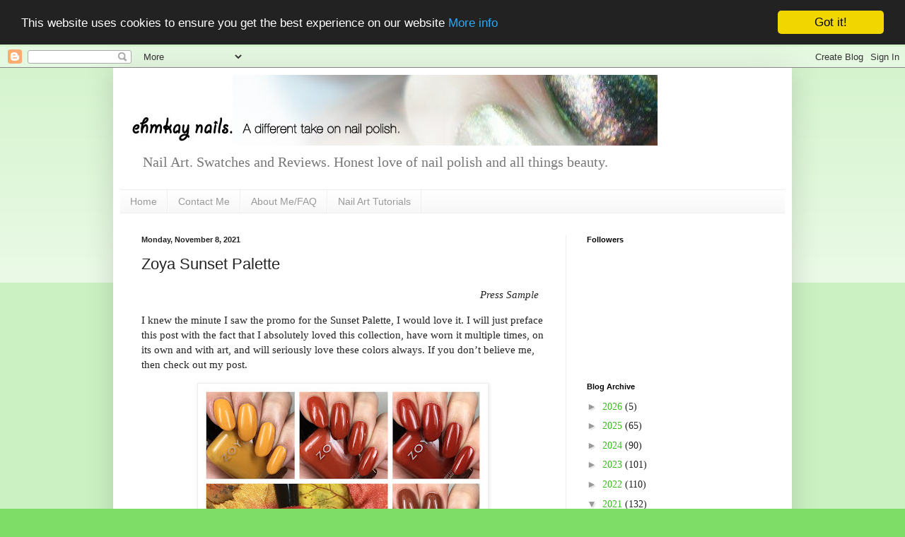

--- FILE ---
content_type: text/html; charset=UTF-8
request_url: https://ehmkaynails.blogspot.com/2021/11/zoya-sunset-palette.html
body_size: 18397
content:
<!DOCTYPE html>
<html class='v2' dir='ltr' lang='en' xmlns='http://www.w3.org/1999/xhtml' xmlns:b='http://www.google.com/2005/gml/b' xmlns:data='http://www.google.com/2005/gml/data' xmlns:expr='http://www.google.com/2005/gml/expr'>
<head>
<link href='https://www.blogger.com/static/v1/widgets/335934321-css_bundle_v2.css' rel='stylesheet' type='text/css'/>
<meta content='width=1100' name='viewport'/>
<meta content='text/html; charset=UTF-8' http-equiv='Content-Type'/>
<meta content='blogger' name='generator'/>
<link href='https://ehmkaynails.blogspot.com/favicon.ico' rel='icon' type='image/x-icon'/>
<link href='https://ehmkaynails.blogspot.com/2021/11/zoya-sunset-palette.html' rel='canonical'/>
<link rel="alternate" type="application/atom+xml" title="ehmkay nails - Atom" href="https://ehmkaynails.blogspot.com/feeds/posts/default" />
<link rel="alternate" type="application/rss+xml" title="ehmkay nails - RSS" href="https://ehmkaynails.blogspot.com/feeds/posts/default?alt=rss" />
<link rel="service.post" type="application/atom+xml" title="ehmkay nails - Atom" href="https://www.blogger.com/feeds/8426795659698900946/posts/default" />

<link rel="alternate" type="application/atom+xml" title="ehmkay nails - Atom" href="https://ehmkaynails.blogspot.com/feeds/7039543770339755562/comments/default" />
<!--Can't find substitution for tag [blog.ieCssRetrofitLinks]-->
<link href='https://blogger.googleusercontent.com/img/a/AVvXsEjnMJgjl0jvQdSZ7WQRjRgZLNDJTavzD1gpmF7b3fpyBav9-BCjFYkWRavvCxHzhjsVzivCqV4H28BB0xmkC8L0PZ1qyDviHioXcdT8dXQhE4Rf7p8rvEw3x9xFxyxPv60KWFfvMhk1JIcpLSVw9JmmV2hi6V55cjt89eSJmD0nnXtmeLILxtI6ZVYI=w400-h400' rel='image_src'/>
<meta content='https://ehmkaynails.blogspot.com/2021/11/zoya-sunset-palette.html' property='og:url'/>
<meta content='Zoya Sunset Palette' property='og:title'/>
<meta content='Press Sample   I knew the minute I saw the promo for the Sunset Palette, I would love it. I will just preface this post with the fact that I...' property='og:description'/>
<meta content='https://blogger.googleusercontent.com/img/a/AVvXsEjnMJgjl0jvQdSZ7WQRjRgZLNDJTavzD1gpmF7b3fpyBav9-BCjFYkWRavvCxHzhjsVzivCqV4H28BB0xmkC8L0PZ1qyDviHioXcdT8dXQhE4Rf7p8rvEw3x9xFxyxPv60KWFfvMhk1JIcpLSVw9JmmV2hi6V55cjt89eSJmD0nnXtmeLILxtI6ZVYI=w1200-h630-p-k-no-nu' property='og:image'/>
<title>ehmkay nails: Zoya Sunset Palette</title>
<style id='page-skin-1' type='text/css'><!--
/*
-----------------------------------------------
Blogger Template Style
Name:     Simple
Designer: Blogger
URL:      www.blogger.com
----------------------------------------------- */
/* Content
----------------------------------------------- */
body {
font: normal normal 14px Georgia, Utopia, 'Palatino Linotype', Palatino, serif;
color: #222222;
background: #7edd66 none repeat scroll top left;
padding: 0 40px 40px 40px;
}
html body .region-inner {
min-width: 0;
max-width: 100%;
width: auto;
}
h2 {
font-size: 22px;
}
a:link {
text-decoration:none;
color: #3abb21;
}
a:visited {
text-decoration:none;
color: #888888;
}
a:hover {
text-decoration:underline;
color: #43ff32;
}
.body-fauxcolumn-outer .fauxcolumn-inner {
background: transparent url(https://resources.blogblog.com/blogblog/data/1kt/simple/body_gradient_tile_light.png) repeat scroll top left;
_background-image: none;
}
.body-fauxcolumn-outer .cap-top {
position: absolute;
z-index: 1;
height: 400px;
width: 100%;
}
.body-fauxcolumn-outer .cap-top .cap-left {
width: 100%;
background: transparent url(https://resources.blogblog.com/blogblog/data/1kt/simple/gradients_light.png) repeat-x scroll top left;
_background-image: none;
}
.content-outer {
-moz-box-shadow: 0 0 40px rgba(0, 0, 0, .15);
-webkit-box-shadow: 0 0 5px rgba(0, 0, 0, .15);
-goog-ms-box-shadow: 0 0 10px #333333;
box-shadow: 0 0 40px rgba(0, 0, 0, .15);
margin-bottom: 1px;
}
.content-inner {
padding: 10px 10px;
}
.content-inner {
background-color: #ffffff;
}
/* Header
----------------------------------------------- */
.header-outer {
background: transparent none repeat-x scroll 0 -400px;
_background-image: none;
}
.Header h1 {
font: normal normal 60px Arial, Tahoma, Helvetica, FreeSans, sans-serif;
color: #54bb32;
text-shadow: -1px -1px 1px rgba(0, 0, 0, .2);
}
.Header h1 a {
color: #54bb32;
}
.Header .description {
font-size: 140%;
color: #777777;
}
.header-inner .Header .titlewrapper {
padding: 22px 30px;
}
.header-inner .Header .descriptionwrapper {
padding: 0 30px;
}
/* Tabs
----------------------------------------------- */
.tabs-inner .section:first-child {
border-top: 1px solid #eeeeee;
}
.tabs-inner .section:first-child ul {
margin-top: -1px;
border-top: 1px solid #eeeeee;
border-left: 0 solid #eeeeee;
border-right: 0 solid #eeeeee;
}
.tabs-inner .widget ul {
background: #f5f5f5 url(https://resources.blogblog.com/blogblog/data/1kt/simple/gradients_light.png) repeat-x scroll 0 -800px;
_background-image: none;
border-bottom: 1px solid #eeeeee;
margin-top: 0;
margin-left: -30px;
margin-right: -30px;
}
.tabs-inner .widget li a {
display: inline-block;
padding: .6em 1em;
font: normal normal 14px Arial, Tahoma, Helvetica, FreeSans, sans-serif;
color: #999999;
border-left: 1px solid #ffffff;
border-right: 1px solid #eeeeee;
}
.tabs-inner .widget li:first-child a {
border-left: none;
}
.tabs-inner .widget li.selected a, .tabs-inner .widget li a:hover {
color: #000000;
background-color: #eeeeee;
text-decoration: none;
}
/* Columns
----------------------------------------------- */
.main-outer {
border-top: 0 solid #eeeeee;
}
.fauxcolumn-left-outer .fauxcolumn-inner {
border-right: 1px solid #eeeeee;
}
.fauxcolumn-right-outer .fauxcolumn-inner {
border-left: 1px solid #eeeeee;
}
/* Headings
----------------------------------------------- */
div.widget > h2,
div.widget h2.title {
margin: 0 0 1em 0;
font: normal bold 11px Arial, Tahoma, Helvetica, FreeSans, sans-serif;
color: #000000;
}
/* Widgets
----------------------------------------------- */
.widget .zippy {
color: #999999;
text-shadow: 2px 2px 1px rgba(0, 0, 0, .1);
}
.widget .popular-posts ul {
list-style: none;
}
/* Posts
----------------------------------------------- */
h2.date-header {
font: normal bold 11px Arial, Tahoma, Helvetica, FreeSans, sans-serif;
}
.date-header span {
background-color: transparent;
color: #222222;
padding: inherit;
letter-spacing: inherit;
margin: inherit;
}
.main-inner {
padding-top: 30px;
padding-bottom: 30px;
}
.main-inner .column-center-inner {
padding: 0 15px;
}
.main-inner .column-center-inner .section {
margin: 0 15px;
}
.post {
margin: 0 0 25px 0;
}
h3.post-title, .comments h4 {
font: normal normal 22px Arial, Tahoma, Helvetica, FreeSans, sans-serif;
margin: .75em 0 0;
}
.post-body {
font-size: 110%;
line-height: 1.4;
position: relative;
}
.post-body img, .post-body .tr-caption-container, .Profile img, .Image img,
.BlogList .item-thumbnail img {
padding: 2px;
background: #ffffff;
border: 1px solid #eeeeee;
-moz-box-shadow: 1px 1px 5px rgba(0, 0, 0, .1);
-webkit-box-shadow: 1px 1px 5px rgba(0, 0, 0, .1);
box-shadow: 1px 1px 5px rgba(0, 0, 0, .1);
}
.post-body img, .post-body .tr-caption-container {
padding: 5px;
}
.post-body .tr-caption-container {
color: #222222;
}
.post-body .tr-caption-container img {
padding: 0;
background: transparent;
border: none;
-moz-box-shadow: 0 0 0 rgba(0, 0, 0, .1);
-webkit-box-shadow: 0 0 0 rgba(0, 0, 0, .1);
box-shadow: 0 0 0 rgba(0, 0, 0, .1);
}
.post-header {
margin: 0 0 1.5em;
line-height: 1.6;
font-size: 90%;
}
.post-footer {
margin: 20px -2px 0;
padding: 5px 10px;
color: #444444;
background-color: #f9f9f9;
border-bottom: 1px solid #eeeeee;
line-height: 1.6;
font-size: 90%;
}
#comments .comment-author {
padding-top: 1.5em;
border-top: 1px solid #eeeeee;
background-position: 0 1.5em;
}
#comments .comment-author:first-child {
padding-top: 0;
border-top: none;
}
.avatar-image-container {
margin: .2em 0 0;
}
#comments .avatar-image-container img {
border: 1px solid #eeeeee;
}
/* Comments
----------------------------------------------- */
.comments .comments-content .icon.blog-author {
background-repeat: no-repeat;
background-image: url([data-uri]);
}
.comments .comments-content .loadmore a {
border-top: 1px solid #999999;
border-bottom: 1px solid #999999;
}
.comments .comment-thread.inline-thread {
background-color: #f9f9f9;
}
.comments .continue {
border-top: 2px solid #999999;
}
/* Accents
---------------------------------------------- */
.section-columns td.columns-cell {
border-left: 1px solid #eeeeee;
}
.blog-pager {
background: transparent none no-repeat scroll top center;
}
.blog-pager-older-link, .home-link,
.blog-pager-newer-link {
background-color: #ffffff;
padding: 5px;
}
.footer-outer {
border-top: 0 dashed #bbbbbb;
}
/* Mobile
----------------------------------------------- */
body.mobile  {
background-size: auto;
}
.mobile .body-fauxcolumn-outer {
background: transparent none repeat scroll top left;
}
.mobile .body-fauxcolumn-outer .cap-top {
background-size: 100% auto;
}
.mobile .content-outer {
-webkit-box-shadow: 0 0 3px rgba(0, 0, 0, .15);
box-shadow: 0 0 3px rgba(0, 0, 0, .15);
}
.mobile .tabs-inner .widget ul {
margin-left: 0;
margin-right: 0;
}
.mobile .post {
margin: 0;
}
.mobile .main-inner .column-center-inner .section {
margin: 0;
}
.mobile .date-header span {
padding: 0.1em 10px;
margin: 0 -10px;
}
.mobile h3.post-title {
margin: 0;
}
.mobile .blog-pager {
background: transparent none no-repeat scroll top center;
}
.mobile .footer-outer {
border-top: none;
}
.mobile .main-inner, .mobile .footer-inner {
background-color: #ffffff;
}
.mobile-index-contents {
color: #222222;
}
.mobile-link-button {
background-color: #3abb21;
}
.mobile-link-button a:link, .mobile-link-button a:visited {
color: #ffffff;
}
.mobile .tabs-inner .section:first-child {
border-top: none;
}
.mobile .tabs-inner .PageList .widget-content {
background-color: #eeeeee;
color: #000000;
border-top: 1px solid #eeeeee;
border-bottom: 1px solid #eeeeee;
}
.mobile .tabs-inner .PageList .widget-content .pagelist-arrow {
border-left: 1px solid #eeeeee;
}

--></style>
<style id='template-skin-1' type='text/css'><!--
body {
min-width: 960px;
}
.content-outer, .content-fauxcolumn-outer, .region-inner {
min-width: 960px;
max-width: 960px;
_width: 960px;
}
.main-inner .columns {
padding-left: 0px;
padding-right: 310px;
}
.main-inner .fauxcolumn-center-outer {
left: 0px;
right: 310px;
/* IE6 does not respect left and right together */
_width: expression(this.parentNode.offsetWidth -
parseInt("0px") -
parseInt("310px") + 'px');
}
.main-inner .fauxcolumn-left-outer {
width: 0px;
}
.main-inner .fauxcolumn-right-outer {
width: 310px;
}
.main-inner .column-left-outer {
width: 0px;
right: 100%;
margin-left: -0px;
}
.main-inner .column-right-outer {
width: 310px;
margin-right: -310px;
}
#layout {
min-width: 0;
}
#layout .content-outer {
min-width: 0;
width: 800px;
}
#layout .region-inner {
min-width: 0;
width: auto;
}
body#layout div.add_widget {
padding: 8px;
}
body#layout div.add_widget a {
margin-left: 32px;
}
--></style>
<script type='text/javascript'>
        (function(i,s,o,g,r,a,m){i['GoogleAnalyticsObject']=r;i[r]=i[r]||function(){
        (i[r].q=i[r].q||[]).push(arguments)},i[r].l=1*new Date();a=s.createElement(o),
        m=s.getElementsByTagName(o)[0];a.async=1;a.src=g;m.parentNode.insertBefore(a,m)
        })(window,document,'script','https://www.google-analytics.com/analytics.js','ga');
        ga('create', 'UA-85202272-1', 'auto', 'blogger');
        ga('blogger.send', 'pageview');
      </script>
<!-- Begin Cookie Consent plugin by Silktide - http://silktide.com/cookieconsent -->
<script type='text/javascript'>
    window.cookieconsent_options = {"message":"This website uses cookies to ensure you get the best experience on our website","dismiss":"Got it!","learnMore":"More info","link":"https://www.google.com/intl/en/policies/privacy/partners/","theme":"dark-top"};
</script>
<script src='//cdnjs.cloudflare.com/ajax/libs/cookieconsent2/1.0.10/cookieconsent.min.js' type='text/javascript'></script>
<!-- End Cookie Consent plugin -->
<link href='https://www.blogger.com/dyn-css/authorization.css?targetBlogID=8426795659698900946&amp;zx=7def18d8-a3bc-47f8-bd4a-bd674cb7ed91' media='none' onload='if(media!=&#39;all&#39;)media=&#39;all&#39;' rel='stylesheet'/><noscript><link href='https://www.blogger.com/dyn-css/authorization.css?targetBlogID=8426795659698900946&amp;zx=7def18d8-a3bc-47f8-bd4a-bd674cb7ed91' rel='stylesheet'/></noscript>
<meta name='google-adsense-platform-account' content='ca-host-pub-1556223355139109'/>
<meta name='google-adsense-platform-domain' content='blogspot.com'/>

</head>
<body class='loading variant-pale'>
<div class='navbar section' id='navbar' name='Navbar'><div class='widget Navbar' data-version='1' id='Navbar1'><script type="text/javascript">
    function setAttributeOnload(object, attribute, val) {
      if(window.addEventListener) {
        window.addEventListener('load',
          function(){ object[attribute] = val; }, false);
      } else {
        window.attachEvent('onload', function(){ object[attribute] = val; });
      }
    }
  </script>
<div id="navbar-iframe-container"></div>
<script type="text/javascript" src="https://apis.google.com/js/platform.js"></script>
<script type="text/javascript">
      gapi.load("gapi.iframes:gapi.iframes.style.bubble", function() {
        if (gapi.iframes && gapi.iframes.getContext) {
          gapi.iframes.getContext().openChild({
              url: 'https://www.blogger.com/navbar/8426795659698900946?po\x3d7039543770339755562\x26origin\x3dhttps://ehmkaynails.blogspot.com',
              where: document.getElementById("navbar-iframe-container"),
              id: "navbar-iframe"
          });
        }
      });
    </script><script type="text/javascript">
(function() {
var script = document.createElement('script');
script.type = 'text/javascript';
script.src = '//pagead2.googlesyndication.com/pagead/js/google_top_exp.js';
var head = document.getElementsByTagName('head')[0];
if (head) {
head.appendChild(script);
}})();
</script>
</div></div>
<div class='body-fauxcolumns'>
<div class='fauxcolumn-outer body-fauxcolumn-outer'>
<div class='cap-top'>
<div class='cap-left'></div>
<div class='cap-right'></div>
</div>
<div class='fauxborder-left'>
<div class='fauxborder-right'></div>
<div class='fauxcolumn-inner'>
</div>
</div>
<div class='cap-bottom'>
<div class='cap-left'></div>
<div class='cap-right'></div>
</div>
</div>
</div>
<div class='content'>
<div class='content-fauxcolumns'>
<div class='fauxcolumn-outer content-fauxcolumn-outer'>
<div class='cap-top'>
<div class='cap-left'></div>
<div class='cap-right'></div>
</div>
<div class='fauxborder-left'>
<div class='fauxborder-right'></div>
<div class='fauxcolumn-inner'>
</div>
</div>
<div class='cap-bottom'>
<div class='cap-left'></div>
<div class='cap-right'></div>
</div>
</div>
</div>
<div class='content-outer'>
<div class='content-cap-top cap-top'>
<div class='cap-left'></div>
<div class='cap-right'></div>
</div>
<div class='fauxborder-left content-fauxborder-left'>
<div class='fauxborder-right content-fauxborder-right'></div>
<div class='content-inner'>
<header>
<div class='header-outer'>
<div class='header-cap-top cap-top'>
<div class='cap-left'></div>
<div class='cap-right'></div>
</div>
<div class='fauxborder-left header-fauxborder-left'>
<div class='fauxborder-right header-fauxborder-right'></div>
<div class='region-inner header-inner'>
<div class='header section' id='header' name='Header'><div class='widget Header' data-version='1' id='Header1'>
<div id='header-inner'>
<a href='https://ehmkaynails.blogspot.com/' style='display: block'>
<img alt='ehmkay nails' height='100px; ' id='Header1_headerimg' src='https://blogger.googleusercontent.com/img/b/R29vZ2xl/AVvXsEga-LGUNWGO7tJQ3ooJ5HV7kb5jK8x3jTD1v05IMYKLh0pCpJepyEZVXXswbUUFuWU4qIEtR6-b0__GhuUECjv1CXAy6GUVETVDu15nZ8doniIo7WdlvwKWID2rA8fF6H7vhP8Nq170dhug/s1600/Michelle+Etsy+Banner+-+Nails.jpg' style='display: block' width='760px; '/>
</a>
<div class='descriptionwrapper'>
<p class='description'><span>Nail Art. Swatches and Reviews. Honest love of nail polish and all things beauty. </span></p>
</div>
</div>
</div></div>
</div>
</div>
<div class='header-cap-bottom cap-bottom'>
<div class='cap-left'></div>
<div class='cap-right'></div>
</div>
</div>
</header>
<div class='tabs-outer'>
<div class='tabs-cap-top cap-top'>
<div class='cap-left'></div>
<div class='cap-right'></div>
</div>
<div class='fauxborder-left tabs-fauxborder-left'>
<div class='fauxborder-right tabs-fauxborder-right'></div>
<div class='region-inner tabs-inner'>
<div class='tabs section' id='crosscol' name='Cross-Column'><div class='widget PageList' data-version='1' id='PageList1'>
<h2>Pages</h2>
<div class='widget-content'>
<ul>
<li>
<a href='https://ehmkaynails.blogspot.com/'>Home</a>
</li>
<li>
<a href='https://ehmkaynails.blogspot.com/p/if-you-have-any-questions-about-my-nail.html'>Contact Me</a>
</li>
<li>
<a href='https://ehmkaynails.blogspot.com/p/about-me.html'>About Me/FAQ</a>
</li>
<li>
<a href='https://ehmkaynails.blogspot.com/p/tutorials.html'>Nail Art Tutorials</a>
</li>
</ul>
<div class='clear'></div>
</div>
</div></div>
<div class='tabs no-items section' id='crosscol-overflow' name='Cross-Column 2'></div>
</div>
</div>
<div class='tabs-cap-bottom cap-bottom'>
<div class='cap-left'></div>
<div class='cap-right'></div>
</div>
</div>
<div class='main-outer'>
<div class='main-cap-top cap-top'>
<div class='cap-left'></div>
<div class='cap-right'></div>
</div>
<div class='fauxborder-left main-fauxborder-left'>
<div class='fauxborder-right main-fauxborder-right'></div>
<div class='region-inner main-inner'>
<div class='columns fauxcolumns'>
<div class='fauxcolumn-outer fauxcolumn-center-outer'>
<div class='cap-top'>
<div class='cap-left'></div>
<div class='cap-right'></div>
</div>
<div class='fauxborder-left'>
<div class='fauxborder-right'></div>
<div class='fauxcolumn-inner'>
</div>
</div>
<div class='cap-bottom'>
<div class='cap-left'></div>
<div class='cap-right'></div>
</div>
</div>
<div class='fauxcolumn-outer fauxcolumn-left-outer'>
<div class='cap-top'>
<div class='cap-left'></div>
<div class='cap-right'></div>
</div>
<div class='fauxborder-left'>
<div class='fauxborder-right'></div>
<div class='fauxcolumn-inner'>
</div>
</div>
<div class='cap-bottom'>
<div class='cap-left'></div>
<div class='cap-right'></div>
</div>
</div>
<div class='fauxcolumn-outer fauxcolumn-right-outer'>
<div class='cap-top'>
<div class='cap-left'></div>
<div class='cap-right'></div>
</div>
<div class='fauxborder-left'>
<div class='fauxborder-right'></div>
<div class='fauxcolumn-inner'>
</div>
</div>
<div class='cap-bottom'>
<div class='cap-left'></div>
<div class='cap-right'></div>
</div>
</div>
<!-- corrects IE6 width calculation -->
<div class='columns-inner'>
<div class='column-center-outer'>
<div class='column-center-inner'>
<div class='main section' id='main' name='Main'><div class='widget Blog' data-version='1' id='Blog1'>
<div class='blog-posts hfeed'>

          <div class="date-outer">
        
<h2 class='date-header'><span>Monday, November 8, 2021</span></h2>

          <div class="date-posts">
        
<div class='post-outer'>
<div class='post hentry uncustomized-post-template' itemprop='blogPost' itemscope='itemscope' itemtype='http://schema.org/BlogPosting'>
<meta content='https://blogger.googleusercontent.com/img/a/AVvXsEjnMJgjl0jvQdSZ7WQRjRgZLNDJTavzD1gpmF7b3fpyBav9-BCjFYkWRavvCxHzhjsVzivCqV4H28BB0xmkC8L0PZ1qyDviHioXcdT8dXQhE4Rf7p8rvEw3x9xFxyxPv60KWFfvMhk1JIcpLSVw9JmmV2hi6V55cjt89eSJmD0nnXtmeLILxtI6ZVYI=w400-h400' itemprop='image_url'/>
<meta content='8426795659698900946' itemprop='blogId'/>
<meta content='7039543770339755562' itemprop='postId'/>
<a name='7039543770339755562'></a>
<h3 class='post-title entry-title' itemprop='name'>
Zoya Sunset Palette
</h3>
<div class='post-header'>
<div class='post-header-line-1'></div>
</div>
<div class='post-body entry-content' id='post-body-7039543770339755562' itemprop='description articleBody'>
<p style="text-align: right;"><i>Press Sample &nbsp;</i></p><p>I knew the minute I saw the promo for the Sunset Palette, I would love it. I will just preface this post with the fact that I absolutely loved this collection, have worn it multiple times, on its own and with art, and will seriously love these colors always. If you don&#8217;t believe me, then check out my post.</p><div class="separator" style="clear: both; text-align: center;"><a href="https://blogger.googleusercontent.com/img/a/AVvXsEjnMJgjl0jvQdSZ7WQRjRgZLNDJTavzD1gpmF7b3fpyBav9-BCjFYkWRavvCxHzhjsVzivCqV4H28BB0xmkC8L0PZ1qyDviHioXcdT8dXQhE4Rf7p8rvEw3x9xFxyxPv60KWFfvMhk1JIcpLSVw9JmmV2hi6V55cjt89eSJmD0nnXtmeLILxtI6ZVYI=s1936" style="margin-left: 1em; margin-right: 1em;"><img border="0" data-original-height="1936" data-original-width="1936" height="400" src="https://blogger.googleusercontent.com/img/a/AVvXsEjnMJgjl0jvQdSZ7WQRjRgZLNDJTavzD1gpmF7b3fpyBav9-BCjFYkWRavvCxHzhjsVzivCqV4H28BB0xmkC8L0PZ1qyDviHioXcdT8dXQhE4Rf7p8rvEw3x9xFxyxPv60KWFfvMhk1JIcpLSVw9JmmV2hi6V55cjt89eSJmD0nnXtmeLILxtI6ZVYI=w400-h400" width="400" /></a></div><br /><span><a name="more"></a></span><p>The Sunset Palette consists of five cream polishes that sure, might look like a sunset, but to me, they scream foliage! There is also a lip gloss that I forgot to swatch, but let&#8217;s face it, you&#8217;re all about the polishes.&nbsp;</p><p></p><div class="separator" style="clear: both; text-align: center;"><a href="https://blogger.googleusercontent.com/img/a/AVvXsEjml3LNwYpICxJajSdIO6HBCAJd2BHy3Odve5QmiSOx6i2-viiECkt2t889B6XaoKni6XteaKprxiJkNjYt_JPQUoz_ROkhoV88LTBfeHo65WLgimb-xq8AZsK6xwqZq2DUBiqg_1NtAuUuZDWPtUN5QFnJIml7qfdPzVmCDzgF-3pFnm5zr_00BAHS=s1936" style="margin-left: 1em; margin-right: 1em;"><img border="0" data-original-height="1936" data-original-width="1936" height="400" src="https://blogger.googleusercontent.com/img/a/AVvXsEjml3LNwYpICxJajSdIO6HBCAJd2BHy3Odve5QmiSOx6i2-viiECkt2t889B6XaoKni6XteaKprxiJkNjYt_JPQUoz_ROkhoV88LTBfeHo65WLgimb-xq8AZsK6xwqZq2DUBiqg_1NtAuUuZDWPtUN5QFnJIml7qfdPzVmCDzgF-3pFnm5zr_00BAHS=w400-h400" width="400" /></a></div><div><br /></div>I can&#8217;t resist how these colors are perfectly connected to fall foliage. My photo below proves this!<div><br /><div class="separator" style="clear: both; text-align: center;"><a href="https://blogger.googleusercontent.com/img/a/AVvXsEgMlASAtX-g-Gyrr23gwcV610XRnvsTiQDFJZ1rggeP9Ihkc3Z1jyRw-cfPGNploH2UKqMQqv5m98kYg5m6LNmktomzUlNS5gO_xvsaiUFhHaFBXQrN32LQXAB1wG8nl7UZ_XHdSqHUM3koET91UzjAoI5arVRbpeRzYoL0BztjMi6T_Pg2ea8PS5Uo=s2048" style="margin-left: 1em; margin-right: 1em;"><img border="0" data-original-height="2048" data-original-width="1536" height="640" src="https://blogger.googleusercontent.com/img/a/AVvXsEgMlASAtX-g-Gyrr23gwcV610XRnvsTiQDFJZ1rggeP9Ihkc3Z1jyRw-cfPGNploH2UKqMQqv5m98kYg5m6LNmktomzUlNS5gO_xvsaiUFhHaFBXQrN32LQXAB1wG8nl7UZ_XHdSqHUM3koET91UzjAoI5arVRbpeRzYoL0BztjMi6T_Pg2ea8PS5Uo=w480-h640" width="480" /></a></div><p><br /></p><p><u><b>Honey</b></u>: 2 coats plus top coat. <i>A warm, golden honeycomb cream</i>. This was the color I was most excited for because it is so unique. I love when companies think outside of the box and create brand new colors. There are absolutely no dupes of this color. The formula is amazing at two coats and yea, this is probably my favorite Zoya of the last five years.&nbsp;<br /></p><p></p><div class="separator" style="clear: both; text-align: center;"><a href="https://blogger.googleusercontent.com/img/a/AVvXsEikD-hMy8n-R3kgjuXr8mb5fMoEOKs46v389WAwL2JK8_GXDlfIFc0Bo04g5hWuaJ1GTT3QXJatSrHz96l8ZKMx6W_csMQqsvzb9eTuHojyplrP0RRVadrBj9pH7dqWaJU9qorYMfD9qpJ2Bf8dVZjzjIkcCJAuU3veKR2oLrvF6kW9jsT6KjqwJWfO=s2048" style="margin-left: 1em; margin-right: 1em;"><img border="0" data-original-height="2048" data-original-width="1638" height="640" src="https://blogger.googleusercontent.com/img/a/AVvXsEikD-hMy8n-R3kgjuXr8mb5fMoEOKs46v389WAwL2JK8_GXDlfIFc0Bo04g5hWuaJ1GTT3QXJatSrHz96l8ZKMx6W_csMQqsvzb9eTuHojyplrP0RRVadrBj9pH7dqWaJU9qorYMfD9qpJ2Bf8dVZjzjIkcCJAuU3veKR2oLrvF6kW9jsT6KjqwJWfO=w512-h640" width="512" /></a></div><br /><div class="separator" style="clear: both; text-align: center;"><a href="https://blogger.googleusercontent.com/img/a/AVvXsEhMVEvcfVjnbj-FzNazt3_fLPX_Dg6_F8FxTXUQPxpxCkhCWMZcUZCXHiOW3qGF9M9qEltDz6SXoMBRUybUYjaFlaiJ7DSRLiMFPSljJEzGpM5GKQrxT5FltVKM6EeWezhN1-grCVO6XPo_HjSdZIfLQT1PhyAAplw4npchg7bjjzhnsI3g887WJQLa=s2048" style="margin-left: 1em; margin-right: 1em;"><img border="0" data-original-height="2048" data-original-width="1638" height="640" src="https://blogger.googleusercontent.com/img/a/AVvXsEhMVEvcfVjnbj-FzNazt3_fLPX_Dg6_F8FxTXUQPxpxCkhCWMZcUZCXHiOW3qGF9M9qEltDz6SXoMBRUybUYjaFlaiJ7DSRLiMFPSljJEzGpM5GKQrxT5FltVKM6EeWezhN1-grCVO6XPo_HjSdZIfLQT1PhyAAplw4npchg7bjjzhnsI3g887WJQLa=w512-h640" width="512" /></a></div><br /><div class="separator" style="clear: both; text-align: center;"><a href="https://blogger.googleusercontent.com/img/a/AVvXsEhDiK9ko-6Cts6VtOMKmUqkn8wSn-7Lw7fOUmRYEa2auodg6ukgZ6Vc_zMayBSrRv5ohNbbQNlpeMVcDRsTXi6UUzTyryXOeEdaJtwqH0Mtds7EYMDgEXBbZ4iBgqzxGuRbaz9jiITzeg7K2c82dy6g5fPfzAUp-JRk6NEoAmwO4R7N2HPwmvJQAMHf=s2048" style="margin-left: 1em; margin-right: 1em;"><img border="0" data-original-height="2048" data-original-width="1637" height="640" src="https://blogger.googleusercontent.com/img/a/AVvXsEhDiK9ko-6Cts6VtOMKmUqkn8wSn-7Lw7fOUmRYEa2auodg6ukgZ6Vc_zMayBSrRv5ohNbbQNlpeMVcDRsTXi6UUzTyryXOeEdaJtwqH0Mtds7EYMDgEXBbZ4iBgqzxGuRbaz9jiITzeg7K2c82dy6g5fPfzAUp-JRk6NEoAmwO4R7N2HPwmvJQAMHf=w512-h640" width="512" /></a></div><br /><div class="separator" style="clear: both; text-align: center;"><a href="https://blogger.googleusercontent.com/img/a/AVvXsEiXEpEEQT1Wkk9CJ-zJfzbWZRwViKvSd1E7WwM78l9HUM5DHXX_gbmiXxp9I-Ojq1D3OOt8rCn2xG0QN0UmyBaRhR0dYNSj5MEcVLkwFjQHuBK1_FEESD71Tg34QZuzb5ckaPD62wvQTQ2DIaedIzR2uOVAlg_F7GM0J0nf5y-bgR9Z0h5GBolXQspY=s1323" style="margin-left: 1em; margin-right: 1em;"><img border="0" data-original-height="1323" data-original-width="1061" height="640" src="https://blogger.googleusercontent.com/img/a/AVvXsEiXEpEEQT1Wkk9CJ-zJfzbWZRwViKvSd1E7WwM78l9HUM5DHXX_gbmiXxp9I-Ojq1D3OOt8rCn2xG0QN0UmyBaRhR0dYNSj5MEcVLkwFjQHuBK1_FEESD71Tg34QZuzb5ckaPD62wvQTQ2DIaedIzR2uOVAlg_F7GM0J0nf5y-bgR9Z0h5GBolXQspY=w514-h640" width="514" /></a></div><br />&nbsp;<p></p><p><u><b>Corey</b></u>: 2 coats. <i>An amber creme.</i>&nbsp;This is totally what real amber looks like! I love the orange base of this. Like all the cremes in the collection, it has perfect coverage in two coats!&nbsp;</p><p></p><div class="separator" style="clear: both; text-align: center;"><a href="https://blogger.googleusercontent.com/img/a/AVvXsEjz6Yi2Wbsx-nbP0XHIPgqV02s2io-NJtbVnXN5s_BuKHQpbrxOxBMvMOoDjPUVcF9fIpN5gEzFn3xfsv9pEO3b0QQiz1tHGhyRmuIkh9leiA_0KMb9f43saKL2-GvpH8VgJ3yUMk8PMC5P6bOY5-TEmooEe3OZPoHYCOXDJTHz0OvayZFZ-Y7J7qYu=s2048" style="margin-left: 1em; margin-right: 1em;"><img border="0" data-original-height="2048" data-original-width="1632" height="640" src="https://blogger.googleusercontent.com/img/a/AVvXsEjz6Yi2Wbsx-nbP0XHIPgqV02s2io-NJtbVnXN5s_BuKHQpbrxOxBMvMOoDjPUVcF9fIpN5gEzFn3xfsv9pEO3b0QQiz1tHGhyRmuIkh9leiA_0KMb9f43saKL2-GvpH8VgJ3yUMk8PMC5P6bOY5-TEmooEe3OZPoHYCOXDJTHz0OvayZFZ-Y7J7qYu=w510-h640" width="510" /></a></div><br /><div class="separator" style="clear: both; text-align: center;"><a href="https://blogger.googleusercontent.com/img/a/AVvXsEiYcO9HQ42l7BtUMfHu-16WQ91EcSWoU10DAv5uNkYvbHn7WLYmxdIdMWEur2oO5dKNOZ0yc1mJccHEf3BDm_HlPd1ghfAPVTJKeUQibd4UV3gLz_s6PKXaDcHCzDcWCNpLGFkivEBf_oxNsRKJNcCVX7OsKGbfjpzhwJ_UkuUWkMR7uQrasCoI9Kpu=s2048" style="margin-left: 1em; margin-right: 1em;"><img border="0" data-original-height="2048" data-original-width="1638" height="640" src="https://blogger.googleusercontent.com/img/a/AVvXsEiYcO9HQ42l7BtUMfHu-16WQ91EcSWoU10DAv5uNkYvbHn7WLYmxdIdMWEur2oO5dKNOZ0yc1mJccHEf3BDm_HlPd1ghfAPVTJKeUQibd4UV3gLz_s6PKXaDcHCzDcWCNpLGFkivEBf_oxNsRKJNcCVX7OsKGbfjpzhwJ_UkuUWkMR7uQrasCoI9Kpu=w512-h640" width="512" /></a></div><br /><div class="separator" style="clear: both; text-align: center;"><a href="https://blogger.googleusercontent.com/img/a/AVvXsEhak2j12Tlde0BGMWjaQrXMzutE3VYwbuozTWdJMTWVq3McsRccRerJ7MJ0Svld-LadNLDQvCV8t-DVSANZ5EUb5SIWmQs4L1MdHWjdiBP629mxw-23xPLU4up9b0fTrMfQDQSKi6JiSKvUHUBshdPvY3UtYC3znjEoNWbfvPrOYQefMGB9eUZEm3C6=s2048" style="margin-left: 1em; margin-right: 1em;"><img border="0" data-original-height="2048" data-original-width="1640" height="640" src="https://blogger.googleusercontent.com/img/a/AVvXsEhak2j12Tlde0BGMWjaQrXMzutE3VYwbuozTWdJMTWVq3McsRccRerJ7MJ0Svld-LadNLDQvCV8t-DVSANZ5EUb5SIWmQs4L1MdHWjdiBP629mxw-23xPLU4up9b0fTrMfQDQSKi6JiSKvUHUBshdPvY3UtYC3znjEoNWbfvPrOYQefMGB9eUZEm3C6=w512-h640" width="512" /></a></div><br /><div class="separator" style="clear: both; text-align: center;"><a href="https://blogger.googleusercontent.com/img/a/AVvXsEigR9Ny9ma7yfYHC4tnsMMAxIqSEMQ5YHwlQV7xI9eSE1fjXUCYKdEbbFqgPgSuZ2W_mK7jrvhMLHnnkkm1BK_3K3rzsTcHBS4aFWWSUzlbpusPpzQCZz_KeDNCarRFVnhLylnlH0u2waiWtvMIIPwX5edPJSRfs2lr1LY9bpJL7jYwjIQiia7KItGG=s1449" style="margin-left: 1em; margin-right: 1em;"><img border="0" data-original-height="1449" data-original-width="1164" height="640" src="https://blogger.googleusercontent.com/img/a/AVvXsEigR9Ny9ma7yfYHC4tnsMMAxIqSEMQ5YHwlQV7xI9eSE1fjXUCYKdEbbFqgPgSuZ2W_mK7jrvhMLHnnkkm1BK_3K3rzsTcHBS4aFWWSUzlbpusPpzQCZz_KeDNCarRFVnhLylnlH0u2waiWtvMIIPwX5edPJSRfs2lr1LY9bpJL7jYwjIQiia7KItGG=w514-h640" width="514" /></a></div><br />&nbsp;<p></p><p><u><b>Jackie</b></u>: 2 coats plus top coat. <i>A brick red cream with orange undertones</i>. This one stained a bit but I sort of knew it would because of the type of color. It is worth it though. I immediately wore this as a pedicure and I love it. The bit of orange makes this gorgeous and unique.&nbsp;</p><p></p><div class="separator" style="clear: both; text-align: center;"><a href="https://blogger.googleusercontent.com/img/a/AVvXsEif2W3z7pTMtIppwchchUXGvcMBrcNKWPtJs27_VRIVyzsjJQsNRdSndMixEoVFS4hoxVjfobKCZbN-7sM3fHw-UVRc-e45qHG09hUZvBCXwPav7vQRgRe8OnA0imJooB5DpHJV10x9LUlTz4xxHEu0rTiPaJH9BBOq37aqj7B5F63ygKya0mNe-03p=s2048" style="margin-left: 1em; margin-right: 1em;"><img border="0" data-original-height="2048" data-original-width="1638" height="640" src="https://blogger.googleusercontent.com/img/a/AVvXsEif2W3z7pTMtIppwchchUXGvcMBrcNKWPtJs27_VRIVyzsjJQsNRdSndMixEoVFS4hoxVjfobKCZbN-7sM3fHw-UVRc-e45qHG09hUZvBCXwPav7vQRgRe8OnA0imJooB5DpHJV10x9LUlTz4xxHEu0rTiPaJH9BBOq37aqj7B5F63ygKya0mNe-03p=w512-h640" width="512" /></a></div><br /><div class="separator" style="clear: both; text-align: center;"><a href="https://blogger.googleusercontent.com/img/a/AVvXsEhMWSOJURkk_yYrbGxIu1WsVUoTHon_t6TKC43AC6VawfOzQ6TTSiAZBZ2WUZ9bFcjrdijpvTnRGHREx_HhicQFWrR3syy5E78qfxAWnd2ll8rPupPUBFJ-FzkS9nmQKBKMMaOW2r8zd5csiFNuzLB74NaNyikYtYxXdIY7BsXcMdq3hE2hFkDU_-c0=s2048" style="margin-left: 1em; margin-right: 1em;"><img border="0" data-original-height="2048" data-original-width="1640" height="640" src="https://blogger.googleusercontent.com/img/a/AVvXsEhMWSOJURkk_yYrbGxIu1WsVUoTHon_t6TKC43AC6VawfOzQ6TTSiAZBZ2WUZ9bFcjrdijpvTnRGHREx_HhicQFWrR3syy5E78qfxAWnd2ll8rPupPUBFJ-FzkS9nmQKBKMMaOW2r8zd5csiFNuzLB74NaNyikYtYxXdIY7BsXcMdq3hE2hFkDU_-c0=w512-h640" width="512" /></a></div><br /><div class="separator" style="clear: both; text-align: center;"><a href="https://blogger.googleusercontent.com/img/a/AVvXsEhrcii0GSRxmoWV-ReBIb3Y7svTDtrgFKkEeZVw5bdFUt5jXU2iKiY26UfhtuYG-9MHd5z2olVhCGH6z5FA3y2xzXuiyEbSMp2nQMhOcBDdM5vc3cd-uQBB9TPXSSsDHFUFBLMqgcIWzHjz9fHeD4_uUyJ3WM1o5xsFiH6gK07Sq64uDr_tuIkp-X1y=s2048" style="margin-left: 1em; margin-right: 1em;"><img border="0" data-original-height="2048" data-original-width="1640" height="640" src="https://blogger.googleusercontent.com/img/a/AVvXsEhrcii0GSRxmoWV-ReBIb3Y7svTDtrgFKkEeZVw5bdFUt5jXU2iKiY26UfhtuYG-9MHd5z2olVhCGH6z5FA3y2xzXuiyEbSMp2nQMhOcBDdM5vc3cd-uQBB9TPXSSsDHFUFBLMqgcIWzHjz9fHeD4_uUyJ3WM1o5xsFiH6gK07Sq64uDr_tuIkp-X1y=w512-h640" width="512" /></a></div><br /><div class="separator" style="clear: both; text-align: center;"><a href="https://blogger.googleusercontent.com/img/a/AVvXsEjwKnF07jAnbujArdYYCAM6i9AapToH7zTqSqiBXwGDS1-3BnR3a26Iro6S8vrLVWtrYYVkZVRJiYGPPFoJmB7weRZHyQN9X2MFbds2mEJ-FER-bTOGiU7JCHRnQy74gyWZrCfI3gb0P7A2hJ3B0FetKSREO44gVJ8WG1wGo5LmEIU5hbQlCuaWSb7M=s1426" style="margin-left: 1em; margin-right: 1em;"><img border="0" data-original-height="1426" data-original-width="1140" height="640" src="https://blogger.googleusercontent.com/img/a/AVvXsEjwKnF07jAnbujArdYYCAM6i9AapToH7zTqSqiBXwGDS1-3BnR3a26Iro6S8vrLVWtrYYVkZVRJiYGPPFoJmB7weRZHyQN9X2MFbds2mEJ-FER-bTOGiU7JCHRnQy74gyWZrCfI3gb0P7A2hJ3B0FetKSREO44gVJ8WG1wGo5LmEIU5hbQlCuaWSb7M=w512-h640" width="512" /></a></div><br />&nbsp;<p></p><p><u><b>Colin</b></u>: 2 coats. <i>A walnut brown cream with a hint of red</i>. Never underestimate a good brown! This one is so wearable because of that hint of red. It reminds me a bit of milk chocolate. So pretty!&nbsp;</p><div class="separator" style="clear: both; text-align: center;"><a href="https://blogger.googleusercontent.com/img/a/AVvXsEjhChQG5iwXlpXKpzxtOIAs61bY-ygc5grZbyqzTGGIam_rv1FFKZQjBaM1wQrEAnguZh_cogOJTeYWWycTp_3KjJ2f5rRq4uZHLMoi5x4oQh3Odfrkmkpq0uFDbgRKJK0qBTRKEtI_xhAEQUXb-WiirOkNkk8oNEBOegAvttZUOXBvYhdLdIeesvtj=s2048" style="margin-left: 1em; margin-right: 1em;"><img border="0" data-original-height="2048" data-original-width="1638" height="640" src="https://blogger.googleusercontent.com/img/a/AVvXsEjhChQG5iwXlpXKpzxtOIAs61bY-ygc5grZbyqzTGGIam_rv1FFKZQjBaM1wQrEAnguZh_cogOJTeYWWycTp_3KjJ2f5rRq4uZHLMoi5x4oQh3Odfrkmkpq0uFDbgRKJK0qBTRKEtI_xhAEQUXb-WiirOkNkk8oNEBOegAvttZUOXBvYhdLdIeesvtj=w512-h640" width="512" /></a></div><br /><p></p><p style="text-align: center;"></p><p style="text-align: center;"></p><div class="separator" style="clear: both; text-align: center;"><a href="https://blogger.googleusercontent.com/img/a/AVvXsEiNxBH5RJPupbhPxSASt8VEYh9u1fkZaPpmwj-_oAzKXcjV-EjD7JLHw2tUA7sh0ZR4C97_vWIvMhu_9T00zInHhMJkCO6fpVWdtE5GO_0tHVyDZZCi1B1GGskNuyvWbBGmSViZk8yg-FF7XU4pU29B6aBrt56hkNXwBIgFIr8psPFrBzfobFeF2Nfe=s2048" style="margin-left: 1em; margin-right: 1em;"><img border="0" data-original-height="2048" data-original-width="1633" height="640" src="https://blogger.googleusercontent.com/img/a/AVvXsEiNxBH5RJPupbhPxSASt8VEYh9u1fkZaPpmwj-_oAzKXcjV-EjD7JLHw2tUA7sh0ZR4C97_vWIvMhu_9T00zInHhMJkCO6fpVWdtE5GO_0tHVyDZZCi1B1GGskNuyvWbBGmSViZk8yg-FF7XU4pU29B6aBrt56hkNXwBIgFIr8psPFrBzfobFeF2Nfe=w510-h640" width="510" /></a></div><br /><p></p><div class="separator" style="clear: both; text-align: center;"><a href="https://blogger.googleusercontent.com/img/a/AVvXsEgKXoaR33b3gX2gxGLCET6Eg0JC6aQLSdQ7qI4n3xg2xUngMzeEqJqxofgOLBca6nHzY2MLIVjHJjf2_ud9qACPqDrhMaUQieaSCRtvlooEGZUhu2DrZLRyjVcoj4MsoJrY6QnuErNq_CjM3hoEEQ9vVUDXYEQX2O0oo443WRK48YKghYzO0zDPi1PW=s2048" style="margin-left: 1em; margin-right: 1em;"><img border="0" data-original-height="2048" data-original-width="1636" height="640" src="https://blogger.googleusercontent.com/img/a/AVvXsEgKXoaR33b3gX2gxGLCET6Eg0JC6aQLSdQ7qI4n3xg2xUngMzeEqJqxofgOLBca6nHzY2MLIVjHJjf2_ud9qACPqDrhMaUQieaSCRtvlooEGZUhu2DrZLRyjVcoj4MsoJrY6QnuErNq_CjM3hoEEQ9vVUDXYEQX2O0oo443WRK48YKghYzO0zDPi1PW=w512-h640" width="512" /></a></div><br /><p></p><div class="separator" style="clear: both; text-align: center;"><a href="https://blogger.googleusercontent.com/img/a/AVvXsEhtYQRru4bVGFYJ6Jg2UL5m6fWIIQYufY8zyvhOY3AAheKKJ7fOaleoGYRqPzm5hsbZVu_84nUT1zNYKM-euCpYDpDiquoKhURpWHPOS4PrZi8lFBvkOF_Huy2wwRamhe01LF6cCxyx8gAa1mf96mat18WnLFZHN7iA9xpg4GpRTlWSKYbhXhb38NPx=s1370" style="margin-left: 1em; margin-right: 1em;"><img border="0" data-original-height="1370" data-original-width="1093" height="640" src="https://blogger.googleusercontent.com/img/a/AVvXsEhtYQRru4bVGFYJ6Jg2UL5m6fWIIQYufY8zyvhOY3AAheKKJ7fOaleoGYRqPzm5hsbZVu_84nUT1zNYKM-euCpYDpDiquoKhURpWHPOS4PrZi8lFBvkOF_Huy2wwRamhe01LF6cCxyx8gAa1mf96mat18WnLFZHN7iA9xpg4GpRTlWSKYbhXhb38NPx=w510-h640" width="510" /></a></div><p><br /></p><p><u><b>Dionne</b></u>: 2 coats plus top coat. <i>A&nbsp;deep brunette brown cream with the slightest kiss of wine undertones. </i>This is such a vampy color that perfectly transitions from fall to winter. While it is not a color I wear often, I feel like this completes this palette and it makes a perfect gradient. It is great for nail art and I bet it stamps.</p><p></p><div class="separator" style="clear: both; text-align: center;"><a href="https://blogger.googleusercontent.com/img/a/AVvXsEgl_aJyyHu7hHNseG7fGtyWtIlcvCeJt513H-KJSQJ2U2si9PAtqzjJkf6eyh8l5R_-cq_puG47IUAOMY0N2I_byo4ks4wtaqkJlRTtfi7liDaFcPR_9LhHQdRPicAll1eft7cAg8hAEzhAo5HBhb44iV_YC8BzNA9QxUthjUMKzQhaM2hNDliDtGsU=s2048" style="margin-left: 1em; margin-right: 1em;"><img border="0" data-original-height="2048" data-original-width="1636" height="640" src="https://blogger.googleusercontent.com/img/a/AVvXsEgl_aJyyHu7hHNseG7fGtyWtIlcvCeJt513H-KJSQJ2U2si9PAtqzjJkf6eyh8l5R_-cq_puG47IUAOMY0N2I_byo4ks4wtaqkJlRTtfi7liDaFcPR_9LhHQdRPicAll1eft7cAg8hAEzhAo5HBhb44iV_YC8BzNA9QxUthjUMKzQhaM2hNDliDtGsU=w512-h640" width="512" /></a></div><br /><div class="separator" style="clear: both; text-align: center;"><a href="https://blogger.googleusercontent.com/img/a/AVvXsEikyfQMe81RvDqIUKAiDUIEh67JsoxZx6pi6aZDuWK0Mbnp7YQ17a39ECd16zZd_v8iAJetcQuiAc7Tf81YbelLbAaa_8yEpAKxUeMZq00ybSI2TVTS5M95UjQZ8GBAwO0B75w5dWBS6DuIqEfESC2ItoV0OHan6EaaxTnbLNkJAo3edXgZ_JXbUEfZ=s2048" style="margin-left: 1em; margin-right: 1em;"><img border="0" data-original-height="2048" data-original-width="1641" height="640" src="https://blogger.googleusercontent.com/img/a/AVvXsEikyfQMe81RvDqIUKAiDUIEh67JsoxZx6pi6aZDuWK0Mbnp7YQ17a39ECd16zZd_v8iAJetcQuiAc7Tf81YbelLbAaa_8yEpAKxUeMZq00ybSI2TVTS5M95UjQZ8GBAwO0B75w5dWBS6DuIqEfESC2ItoV0OHan6EaaxTnbLNkJAo3edXgZ_JXbUEfZ=w512-h640" width="512" /></a></div><br /><div class="separator" style="clear: both; text-align: center;"><a href="https://blogger.googleusercontent.com/img/a/AVvXsEgeI1KevlqkMpLV6E-XnRyxOp6AcS78i2rwgMVHQh8HGtzMv55Mec9mvfiykuNJrG9_ysw2ErZIzhZWb49jhgOusuulQjE1uoHVoP0xr3Clwq3IYxW5H20UmsDUt-ccYOJqP2xJRuHdldOLsjKcLAW26lM3IWlSIY-KgBNxiVcREKCs1Fjs1tfXNsa3=s2048" style="margin-left: 1em; margin-right: 1em;"><img border="0" data-original-height="2048" data-original-width="1635" height="640" src="https://blogger.googleusercontent.com/img/a/AVvXsEgeI1KevlqkMpLV6E-XnRyxOp6AcS78i2rwgMVHQh8HGtzMv55Mec9mvfiykuNJrG9_ysw2ErZIzhZWb49jhgOusuulQjE1uoHVoP0xr3Clwq3IYxW5H20UmsDUt-ccYOJqP2xJRuHdldOLsjKcLAW26lM3IWlSIY-KgBNxiVcREKCs1Fjs1tfXNsa3=w510-h640" width="510" /></a></div><br /><div class="separator" style="clear: both; text-align: center;"><a href="https://blogger.googleusercontent.com/img/a/AVvXsEhBpCOYpXqCBDNTi_WNl-WJ2_vF8v4eoUf3w8unhnqwk50YyyahkEFPWihITe9ubAjoGAH0EI83j5E0gfr6xsgTHv40OkuApFMiMzG3aY-XMEhEm2UlmPQKhczXZ-iS-o8xsTqQaYXtU8VqV0boP1e1vFY6Q4B1LGu62jBCg1xsXITl9bIg2rwVcL20=s1529" style="margin-left: 1em; margin-right: 1em;"><img border="0" data-original-height="1529" data-original-width="1227" height="640" src="https://blogger.googleusercontent.com/img/a/AVvXsEhBpCOYpXqCBDNTi_WNl-WJ2_vF8v4eoUf3w8unhnqwk50YyyahkEFPWihITe9ubAjoGAH0EI83j5E0gfr6xsgTHv40OkuApFMiMzG3aY-XMEhEm2UlmPQKhczXZ-iS-o8xsTqQaYXtU8VqV0boP1e1vFY6Q4B1LGu62jBCg1xsXITl9bIg2rwVcL20=w514-h640" width="514" /></a></div><br />&nbsp;</div><div>The Sunset Palette is available now. Zoya always has amazing deals and with Black Friday coming up, def set aside some budget for this set!<p>Zoya: <a href="https://www.zoya.com/">SHOP</a>, <a href="https://www.facebook.com/ZoyaNailPolish">Facebook,</a> <a href="https://www.instagram.com/zoyanailpolish/">Instagram</a>. Zoya is *BIG10 FREE. <br /><i><br />Products in the post were provided for honest review.</i><br /><br /><a href="http://facebook.com/ehmkaynails">Ehmkay Nails on Facebook</a>.<br /><a href="http://instagram.com/ehmkaynails">Ehmkay Nails on Instagram</a>.<br /><a href="http://www.pinterest.com/ehmkaynails/">Ehmkay Nails on Pinterest.</a><br /><a href="https://www.bloglovin.com/blog/3792731">Follow Ehmkay Nails with Bloglovin</a>. </p></div>
<div style='clear: both;'></div>
</div>
<div class='post-footer'>
<div class='post-footer-line post-footer-line-1'>
<span class='post-author vcard'>
Posted by
<span class='fn' itemprop='author' itemscope='itemscope' itemtype='http://schema.org/Person'>
<meta content='https://www.blogger.com/profile/05396594920212941985' itemprop='url'/>
<a class='g-profile' href='https://www.blogger.com/profile/05396594920212941985' rel='author' title='author profile'>
<span itemprop='name'>Ehmkay Nails</span>
</a>
</span>
</span>
<span class='post-timestamp'>
at
<meta content='https://ehmkaynails.blogspot.com/2021/11/zoya-sunset-palette.html' itemprop='url'/>
<a class='timestamp-link' href='https://ehmkaynails.blogspot.com/2021/11/zoya-sunset-palette.html' rel='bookmark' title='permanent link'><abbr class='published' itemprop='datePublished' title='2021-11-08T19:30:00-05:00'>7:30&#8239;PM</abbr></a>
</span>
<span class='post-comment-link'>
</span>
<span class='post-icons'>
<span class='item-control blog-admin pid-1165164493'>
<a href='https://www.blogger.com/post-edit.g?blogID=8426795659698900946&postID=7039543770339755562&from=pencil' title='Edit Post'>
<img alt='' class='icon-action' height='18' src='https://resources.blogblog.com/img/icon18_edit_allbkg.gif' width='18'/>
</a>
</span>
</span>
<div class='post-share-buttons goog-inline-block'>
<a class='goog-inline-block share-button sb-email' href='https://www.blogger.com/share-post.g?blogID=8426795659698900946&postID=7039543770339755562&target=email' target='_blank' title='Email This'><span class='share-button-link-text'>Email This</span></a><a class='goog-inline-block share-button sb-blog' href='https://www.blogger.com/share-post.g?blogID=8426795659698900946&postID=7039543770339755562&target=blog' onclick='window.open(this.href, "_blank", "height=270,width=475"); return false;' target='_blank' title='BlogThis!'><span class='share-button-link-text'>BlogThis!</span></a><a class='goog-inline-block share-button sb-twitter' href='https://www.blogger.com/share-post.g?blogID=8426795659698900946&postID=7039543770339755562&target=twitter' target='_blank' title='Share to X'><span class='share-button-link-text'>Share to X</span></a><a class='goog-inline-block share-button sb-facebook' href='https://www.blogger.com/share-post.g?blogID=8426795659698900946&postID=7039543770339755562&target=facebook' onclick='window.open(this.href, "_blank", "height=430,width=640"); return false;' target='_blank' title='Share to Facebook'><span class='share-button-link-text'>Share to Facebook</span></a><a class='goog-inline-block share-button sb-pinterest' href='https://www.blogger.com/share-post.g?blogID=8426795659698900946&postID=7039543770339755562&target=pinterest' target='_blank' title='Share to Pinterest'><span class='share-button-link-text'>Share to Pinterest</span></a>
</div>
</div>
<div class='post-footer-line post-footer-line-2'>
<span class='post-labels'>
</span>
</div>
<div class='post-footer-line post-footer-line-3'>
<span class='post-location'>
</span>
</div>
</div>
</div>
<div class='comments' id='comments'>
<a name='comments'></a>
<h4>No comments:</h4>
<div id='Blog1_comments-block-wrapper'>
<dl class='avatar-comment-indent' id='comments-block'>
</dl>
</div>
<p class='comment-footer'>
<div class='comment-form'>
<a name='comment-form'></a>
<h4 id='comment-post-message'>Post a Comment</h4>
<p>Thank you for your comment! But please do not post any links in your comment as it will be automatically deleted. If you would like me to look at your site, please E-MAIL me. Thank you!!</p>
<a href='https://www.blogger.com/comment/frame/8426795659698900946?po=7039543770339755562&hl=en&saa=85391&origin=https://ehmkaynails.blogspot.com' id='comment-editor-src'></a>
<iframe allowtransparency='true' class='blogger-iframe-colorize blogger-comment-from-post' frameborder='0' height='410px' id='comment-editor' name='comment-editor' src='' width='100%'></iframe>
<script src='https://www.blogger.com/static/v1/jsbin/2830521187-comment_from_post_iframe.js' type='text/javascript'></script>
<script type='text/javascript'>
      BLOG_CMT_createIframe('https://www.blogger.com/rpc_relay.html');
    </script>
</div>
</p>
</div>
</div>

        </div></div>
      
</div>
<div class='blog-pager' id='blog-pager'>
<span id='blog-pager-newer-link'>
<a class='blog-pager-newer-link' href='https://ehmkaynails.blogspot.com/2021/11/scarecrow-snoopy-nail-art-with-zoya.html' id='Blog1_blog-pager-newer-link' title='Newer Post'>Newer Post</a>
</span>
<span id='blog-pager-older-link'>
<a class='blog-pager-older-link' href='https://ehmkaynails.blogspot.com/2021/11/stella-chroma-vintage-holiday-glam.html' id='Blog1_blog-pager-older-link' title='Older Post'>Older Post</a>
</span>
<a class='home-link' href='https://ehmkaynails.blogspot.com/'>Home</a>
</div>
<div class='clear'></div>
<div class='post-feeds'>
<div class='feed-links'>
Subscribe to:
<a class='feed-link' href='https://ehmkaynails.blogspot.com/feeds/7039543770339755562/comments/default' target='_blank' type='application/atom+xml'>Post Comments (Atom)</a>
</div>
</div>
</div></div>
</div>
</div>
<div class='column-left-outer'>
<div class='column-left-inner'>
<aside>
</aside>
</div>
</div>
<div class='column-right-outer'>
<div class='column-right-inner'>
<aside>
<div class='sidebar section' id='sidebar-right-1'><div class='widget Followers' data-version='1' id='Followers1'>
<h2 class='title'>Followers</h2>
<div class='widget-content'>
<div id='Followers1-wrapper'>
<div style='margin-right:2px;'>
<div><script type="text/javascript" src="https://apis.google.com/js/platform.js"></script>
<div id="followers-iframe-container"></div>
<script type="text/javascript">
    window.followersIframe = null;
    function followersIframeOpen(url) {
      gapi.load("gapi.iframes", function() {
        if (gapi.iframes && gapi.iframes.getContext) {
          window.followersIframe = gapi.iframes.getContext().openChild({
            url: url,
            where: document.getElementById("followers-iframe-container"),
            messageHandlersFilter: gapi.iframes.CROSS_ORIGIN_IFRAMES_FILTER,
            messageHandlers: {
              '_ready': function(obj) {
                window.followersIframe.getIframeEl().height = obj.height;
              },
              'reset': function() {
                window.followersIframe.close();
                followersIframeOpen("https://www.blogger.com/followers/frame/8426795659698900946?colors\x3dCgt0cmFuc3BhcmVudBILdHJhbnNwYXJlbnQaByMyMjIyMjIiByMzYWJiMjEqByNmZmZmZmYyByMwMDAwMDA6ByMyMjIyMjJCByMzYWJiMjFKByM5OTk5OTlSByMzYWJiMjFaC3RyYW5zcGFyZW50\x26pageSize\x3d21\x26hl\x3den\x26origin\x3dhttps://ehmkaynails.blogspot.com");
              },
              'open': function(url) {
                window.followersIframe.close();
                followersIframeOpen(url);
              }
            }
          });
        }
      });
    }
    followersIframeOpen("https://www.blogger.com/followers/frame/8426795659698900946?colors\x3dCgt0cmFuc3BhcmVudBILdHJhbnNwYXJlbnQaByMyMjIyMjIiByMzYWJiMjEqByNmZmZmZmYyByMwMDAwMDA6ByMyMjIyMjJCByMzYWJiMjFKByM5OTk5OTlSByMzYWJiMjFaC3RyYW5zcGFyZW50\x26pageSize\x3d21\x26hl\x3den\x26origin\x3dhttps://ehmkaynails.blogspot.com");
  </script></div>
</div>
</div>
<div class='clear'></div>
</div>
</div><div class='widget BlogArchive' data-version='1' id='BlogArchive1'>
<h2>Blog Archive</h2>
<div class='widget-content'>
<div id='ArchiveList'>
<div id='BlogArchive1_ArchiveList'>
<ul class='hierarchy'>
<li class='archivedate collapsed'>
<a class='toggle' href='javascript:void(0)'>
<span class='zippy'>

        &#9658;&#160;
      
</span>
</a>
<a class='post-count-link' href='https://ehmkaynails.blogspot.com/2026/'>
2026
</a>
<span class='post-count' dir='ltr'>(5)</span>
<ul class='hierarchy'>
<li class='archivedate collapsed'>
<a class='toggle' href='javascript:void(0)'>
<span class='zippy'>

        &#9658;&#160;
      
</span>
</a>
<a class='post-count-link' href='https://ehmkaynails.blogspot.com/2026/01/'>
January
</a>
<span class='post-count' dir='ltr'>(5)</span>
</li>
</ul>
</li>
</ul>
<ul class='hierarchy'>
<li class='archivedate collapsed'>
<a class='toggle' href='javascript:void(0)'>
<span class='zippy'>

        &#9658;&#160;
      
</span>
</a>
<a class='post-count-link' href='https://ehmkaynails.blogspot.com/2025/'>
2025
</a>
<span class='post-count' dir='ltr'>(65)</span>
<ul class='hierarchy'>
<li class='archivedate collapsed'>
<a class='toggle' href='javascript:void(0)'>
<span class='zippy'>

        &#9658;&#160;
      
</span>
</a>
<a class='post-count-link' href='https://ehmkaynails.blogspot.com/2025/12/'>
December
</a>
<span class='post-count' dir='ltr'>(8)</span>
</li>
</ul>
<ul class='hierarchy'>
<li class='archivedate collapsed'>
<a class='toggle' href='javascript:void(0)'>
<span class='zippy'>

        &#9658;&#160;
      
</span>
</a>
<a class='post-count-link' href='https://ehmkaynails.blogspot.com/2025/11/'>
November
</a>
<span class='post-count' dir='ltr'>(6)</span>
</li>
</ul>
<ul class='hierarchy'>
<li class='archivedate collapsed'>
<a class='toggle' href='javascript:void(0)'>
<span class='zippy'>

        &#9658;&#160;
      
</span>
</a>
<a class='post-count-link' href='https://ehmkaynails.blogspot.com/2025/10/'>
October
</a>
<span class='post-count' dir='ltr'>(9)</span>
</li>
</ul>
<ul class='hierarchy'>
<li class='archivedate collapsed'>
<a class='toggle' href='javascript:void(0)'>
<span class='zippy'>

        &#9658;&#160;
      
</span>
</a>
<a class='post-count-link' href='https://ehmkaynails.blogspot.com/2025/09/'>
September
</a>
<span class='post-count' dir='ltr'>(8)</span>
</li>
</ul>
<ul class='hierarchy'>
<li class='archivedate collapsed'>
<a class='toggle' href='javascript:void(0)'>
<span class='zippy'>

        &#9658;&#160;
      
</span>
</a>
<a class='post-count-link' href='https://ehmkaynails.blogspot.com/2025/08/'>
August
</a>
<span class='post-count' dir='ltr'>(4)</span>
</li>
</ul>
<ul class='hierarchy'>
<li class='archivedate collapsed'>
<a class='toggle' href='javascript:void(0)'>
<span class='zippy'>

        &#9658;&#160;
      
</span>
</a>
<a class='post-count-link' href='https://ehmkaynails.blogspot.com/2025/07/'>
July
</a>
<span class='post-count' dir='ltr'>(8)</span>
</li>
</ul>
<ul class='hierarchy'>
<li class='archivedate collapsed'>
<a class='toggle' href='javascript:void(0)'>
<span class='zippy'>

        &#9658;&#160;
      
</span>
</a>
<a class='post-count-link' href='https://ehmkaynails.blogspot.com/2025/06/'>
June
</a>
<span class='post-count' dir='ltr'>(2)</span>
</li>
</ul>
<ul class='hierarchy'>
<li class='archivedate collapsed'>
<a class='toggle' href='javascript:void(0)'>
<span class='zippy'>

        &#9658;&#160;
      
</span>
</a>
<a class='post-count-link' href='https://ehmkaynails.blogspot.com/2025/05/'>
May
</a>
<span class='post-count' dir='ltr'>(1)</span>
</li>
</ul>
<ul class='hierarchy'>
<li class='archivedate collapsed'>
<a class='toggle' href='javascript:void(0)'>
<span class='zippy'>

        &#9658;&#160;
      
</span>
</a>
<a class='post-count-link' href='https://ehmkaynails.blogspot.com/2025/04/'>
April
</a>
<span class='post-count' dir='ltr'>(8)</span>
</li>
</ul>
<ul class='hierarchy'>
<li class='archivedate collapsed'>
<a class='toggle' href='javascript:void(0)'>
<span class='zippy'>

        &#9658;&#160;
      
</span>
</a>
<a class='post-count-link' href='https://ehmkaynails.blogspot.com/2025/03/'>
March
</a>
<span class='post-count' dir='ltr'>(4)</span>
</li>
</ul>
<ul class='hierarchy'>
<li class='archivedate collapsed'>
<a class='toggle' href='javascript:void(0)'>
<span class='zippy'>

        &#9658;&#160;
      
</span>
</a>
<a class='post-count-link' href='https://ehmkaynails.blogspot.com/2025/02/'>
February
</a>
<span class='post-count' dir='ltr'>(1)</span>
</li>
</ul>
<ul class='hierarchy'>
<li class='archivedate collapsed'>
<a class='toggle' href='javascript:void(0)'>
<span class='zippy'>

        &#9658;&#160;
      
</span>
</a>
<a class='post-count-link' href='https://ehmkaynails.blogspot.com/2025/01/'>
January
</a>
<span class='post-count' dir='ltr'>(6)</span>
</li>
</ul>
</li>
</ul>
<ul class='hierarchy'>
<li class='archivedate collapsed'>
<a class='toggle' href='javascript:void(0)'>
<span class='zippy'>

        &#9658;&#160;
      
</span>
</a>
<a class='post-count-link' href='https://ehmkaynails.blogspot.com/2024/'>
2024
</a>
<span class='post-count' dir='ltr'>(90)</span>
<ul class='hierarchy'>
<li class='archivedate collapsed'>
<a class='toggle' href='javascript:void(0)'>
<span class='zippy'>

        &#9658;&#160;
      
</span>
</a>
<a class='post-count-link' href='https://ehmkaynails.blogspot.com/2024/12/'>
December
</a>
<span class='post-count' dir='ltr'>(6)</span>
</li>
</ul>
<ul class='hierarchy'>
<li class='archivedate collapsed'>
<a class='toggle' href='javascript:void(0)'>
<span class='zippy'>

        &#9658;&#160;
      
</span>
</a>
<a class='post-count-link' href='https://ehmkaynails.blogspot.com/2024/11/'>
November
</a>
<span class='post-count' dir='ltr'>(11)</span>
</li>
</ul>
<ul class='hierarchy'>
<li class='archivedate collapsed'>
<a class='toggle' href='javascript:void(0)'>
<span class='zippy'>

        &#9658;&#160;
      
</span>
</a>
<a class='post-count-link' href='https://ehmkaynails.blogspot.com/2024/10/'>
October
</a>
<span class='post-count' dir='ltr'>(8)</span>
</li>
</ul>
<ul class='hierarchy'>
<li class='archivedate collapsed'>
<a class='toggle' href='javascript:void(0)'>
<span class='zippy'>

        &#9658;&#160;
      
</span>
</a>
<a class='post-count-link' href='https://ehmkaynails.blogspot.com/2024/09/'>
September
</a>
<span class='post-count' dir='ltr'>(7)</span>
</li>
</ul>
<ul class='hierarchy'>
<li class='archivedate collapsed'>
<a class='toggle' href='javascript:void(0)'>
<span class='zippy'>

        &#9658;&#160;
      
</span>
</a>
<a class='post-count-link' href='https://ehmkaynails.blogspot.com/2024/08/'>
August
</a>
<span class='post-count' dir='ltr'>(7)</span>
</li>
</ul>
<ul class='hierarchy'>
<li class='archivedate collapsed'>
<a class='toggle' href='javascript:void(0)'>
<span class='zippy'>

        &#9658;&#160;
      
</span>
</a>
<a class='post-count-link' href='https://ehmkaynails.blogspot.com/2024/07/'>
July
</a>
<span class='post-count' dir='ltr'>(8)</span>
</li>
</ul>
<ul class='hierarchy'>
<li class='archivedate collapsed'>
<a class='toggle' href='javascript:void(0)'>
<span class='zippy'>

        &#9658;&#160;
      
</span>
</a>
<a class='post-count-link' href='https://ehmkaynails.blogspot.com/2024/06/'>
June
</a>
<span class='post-count' dir='ltr'>(8)</span>
</li>
</ul>
<ul class='hierarchy'>
<li class='archivedate collapsed'>
<a class='toggle' href='javascript:void(0)'>
<span class='zippy'>

        &#9658;&#160;
      
</span>
</a>
<a class='post-count-link' href='https://ehmkaynails.blogspot.com/2024/05/'>
May
</a>
<span class='post-count' dir='ltr'>(9)</span>
</li>
</ul>
<ul class='hierarchy'>
<li class='archivedate collapsed'>
<a class='toggle' href='javascript:void(0)'>
<span class='zippy'>

        &#9658;&#160;
      
</span>
</a>
<a class='post-count-link' href='https://ehmkaynails.blogspot.com/2024/04/'>
April
</a>
<span class='post-count' dir='ltr'>(6)</span>
</li>
</ul>
<ul class='hierarchy'>
<li class='archivedate collapsed'>
<a class='toggle' href='javascript:void(0)'>
<span class='zippy'>

        &#9658;&#160;
      
</span>
</a>
<a class='post-count-link' href='https://ehmkaynails.blogspot.com/2024/03/'>
March
</a>
<span class='post-count' dir='ltr'>(5)</span>
</li>
</ul>
<ul class='hierarchy'>
<li class='archivedate collapsed'>
<a class='toggle' href='javascript:void(0)'>
<span class='zippy'>

        &#9658;&#160;
      
</span>
</a>
<a class='post-count-link' href='https://ehmkaynails.blogspot.com/2024/02/'>
February
</a>
<span class='post-count' dir='ltr'>(9)</span>
</li>
</ul>
<ul class='hierarchy'>
<li class='archivedate collapsed'>
<a class='toggle' href='javascript:void(0)'>
<span class='zippy'>

        &#9658;&#160;
      
</span>
</a>
<a class='post-count-link' href='https://ehmkaynails.blogspot.com/2024/01/'>
January
</a>
<span class='post-count' dir='ltr'>(6)</span>
</li>
</ul>
</li>
</ul>
<ul class='hierarchy'>
<li class='archivedate collapsed'>
<a class='toggle' href='javascript:void(0)'>
<span class='zippy'>

        &#9658;&#160;
      
</span>
</a>
<a class='post-count-link' href='https://ehmkaynails.blogspot.com/2023/'>
2023
</a>
<span class='post-count' dir='ltr'>(101)</span>
<ul class='hierarchy'>
<li class='archivedate collapsed'>
<a class='toggle' href='javascript:void(0)'>
<span class='zippy'>

        &#9658;&#160;
      
</span>
</a>
<a class='post-count-link' href='https://ehmkaynails.blogspot.com/2023/12/'>
December
</a>
<span class='post-count' dir='ltr'>(12)</span>
</li>
</ul>
<ul class='hierarchy'>
<li class='archivedate collapsed'>
<a class='toggle' href='javascript:void(0)'>
<span class='zippy'>

        &#9658;&#160;
      
</span>
</a>
<a class='post-count-link' href='https://ehmkaynails.blogspot.com/2023/11/'>
November
</a>
<span class='post-count' dir='ltr'>(10)</span>
</li>
</ul>
<ul class='hierarchy'>
<li class='archivedate collapsed'>
<a class='toggle' href='javascript:void(0)'>
<span class='zippy'>

        &#9658;&#160;
      
</span>
</a>
<a class='post-count-link' href='https://ehmkaynails.blogspot.com/2023/10/'>
October
</a>
<span class='post-count' dir='ltr'>(15)</span>
</li>
</ul>
<ul class='hierarchy'>
<li class='archivedate collapsed'>
<a class='toggle' href='javascript:void(0)'>
<span class='zippy'>

        &#9658;&#160;
      
</span>
</a>
<a class='post-count-link' href='https://ehmkaynails.blogspot.com/2023/09/'>
September
</a>
<span class='post-count' dir='ltr'>(10)</span>
</li>
</ul>
<ul class='hierarchy'>
<li class='archivedate collapsed'>
<a class='toggle' href='javascript:void(0)'>
<span class='zippy'>

        &#9658;&#160;
      
</span>
</a>
<a class='post-count-link' href='https://ehmkaynails.blogspot.com/2023/08/'>
August
</a>
<span class='post-count' dir='ltr'>(5)</span>
</li>
</ul>
<ul class='hierarchy'>
<li class='archivedate collapsed'>
<a class='toggle' href='javascript:void(0)'>
<span class='zippy'>

        &#9658;&#160;
      
</span>
</a>
<a class='post-count-link' href='https://ehmkaynails.blogspot.com/2023/07/'>
July
</a>
<span class='post-count' dir='ltr'>(6)</span>
</li>
</ul>
<ul class='hierarchy'>
<li class='archivedate collapsed'>
<a class='toggle' href='javascript:void(0)'>
<span class='zippy'>

        &#9658;&#160;
      
</span>
</a>
<a class='post-count-link' href='https://ehmkaynails.blogspot.com/2023/06/'>
June
</a>
<span class='post-count' dir='ltr'>(6)</span>
</li>
</ul>
<ul class='hierarchy'>
<li class='archivedate collapsed'>
<a class='toggle' href='javascript:void(0)'>
<span class='zippy'>

        &#9658;&#160;
      
</span>
</a>
<a class='post-count-link' href='https://ehmkaynails.blogspot.com/2023/05/'>
May
</a>
<span class='post-count' dir='ltr'>(6)</span>
</li>
</ul>
<ul class='hierarchy'>
<li class='archivedate collapsed'>
<a class='toggle' href='javascript:void(0)'>
<span class='zippy'>

        &#9658;&#160;
      
</span>
</a>
<a class='post-count-link' href='https://ehmkaynails.blogspot.com/2023/04/'>
April
</a>
<span class='post-count' dir='ltr'>(6)</span>
</li>
</ul>
<ul class='hierarchy'>
<li class='archivedate collapsed'>
<a class='toggle' href='javascript:void(0)'>
<span class='zippy'>

        &#9658;&#160;
      
</span>
</a>
<a class='post-count-link' href='https://ehmkaynails.blogspot.com/2023/03/'>
March
</a>
<span class='post-count' dir='ltr'>(9)</span>
</li>
</ul>
<ul class='hierarchy'>
<li class='archivedate collapsed'>
<a class='toggle' href='javascript:void(0)'>
<span class='zippy'>

        &#9658;&#160;
      
</span>
</a>
<a class='post-count-link' href='https://ehmkaynails.blogspot.com/2023/02/'>
February
</a>
<span class='post-count' dir='ltr'>(8)</span>
</li>
</ul>
<ul class='hierarchy'>
<li class='archivedate collapsed'>
<a class='toggle' href='javascript:void(0)'>
<span class='zippy'>

        &#9658;&#160;
      
</span>
</a>
<a class='post-count-link' href='https://ehmkaynails.blogspot.com/2023/01/'>
January
</a>
<span class='post-count' dir='ltr'>(8)</span>
</li>
</ul>
</li>
</ul>
<ul class='hierarchy'>
<li class='archivedate collapsed'>
<a class='toggle' href='javascript:void(0)'>
<span class='zippy'>

        &#9658;&#160;
      
</span>
</a>
<a class='post-count-link' href='https://ehmkaynails.blogspot.com/2022/'>
2022
</a>
<span class='post-count' dir='ltr'>(110)</span>
<ul class='hierarchy'>
<li class='archivedate collapsed'>
<a class='toggle' href='javascript:void(0)'>
<span class='zippy'>

        &#9658;&#160;
      
</span>
</a>
<a class='post-count-link' href='https://ehmkaynails.blogspot.com/2022/12/'>
December
</a>
<span class='post-count' dir='ltr'>(10)</span>
</li>
</ul>
<ul class='hierarchy'>
<li class='archivedate collapsed'>
<a class='toggle' href='javascript:void(0)'>
<span class='zippy'>

        &#9658;&#160;
      
</span>
</a>
<a class='post-count-link' href='https://ehmkaynails.blogspot.com/2022/11/'>
November
</a>
<span class='post-count' dir='ltr'>(8)</span>
</li>
</ul>
<ul class='hierarchy'>
<li class='archivedate collapsed'>
<a class='toggle' href='javascript:void(0)'>
<span class='zippy'>

        &#9658;&#160;
      
</span>
</a>
<a class='post-count-link' href='https://ehmkaynails.blogspot.com/2022/10/'>
October
</a>
<span class='post-count' dir='ltr'>(17)</span>
</li>
</ul>
<ul class='hierarchy'>
<li class='archivedate collapsed'>
<a class='toggle' href='javascript:void(0)'>
<span class='zippy'>

        &#9658;&#160;
      
</span>
</a>
<a class='post-count-link' href='https://ehmkaynails.blogspot.com/2022/09/'>
September
</a>
<span class='post-count' dir='ltr'>(8)</span>
</li>
</ul>
<ul class='hierarchy'>
<li class='archivedate collapsed'>
<a class='toggle' href='javascript:void(0)'>
<span class='zippy'>

        &#9658;&#160;
      
</span>
</a>
<a class='post-count-link' href='https://ehmkaynails.blogspot.com/2022/08/'>
August
</a>
<span class='post-count' dir='ltr'>(7)</span>
</li>
</ul>
<ul class='hierarchy'>
<li class='archivedate collapsed'>
<a class='toggle' href='javascript:void(0)'>
<span class='zippy'>

        &#9658;&#160;
      
</span>
</a>
<a class='post-count-link' href='https://ehmkaynails.blogspot.com/2022/07/'>
July
</a>
<span class='post-count' dir='ltr'>(9)</span>
</li>
</ul>
<ul class='hierarchy'>
<li class='archivedate collapsed'>
<a class='toggle' href='javascript:void(0)'>
<span class='zippy'>

        &#9658;&#160;
      
</span>
</a>
<a class='post-count-link' href='https://ehmkaynails.blogspot.com/2022/06/'>
June
</a>
<span class='post-count' dir='ltr'>(10)</span>
</li>
</ul>
<ul class='hierarchy'>
<li class='archivedate collapsed'>
<a class='toggle' href='javascript:void(0)'>
<span class='zippy'>

        &#9658;&#160;
      
</span>
</a>
<a class='post-count-link' href='https://ehmkaynails.blogspot.com/2022/05/'>
May
</a>
<span class='post-count' dir='ltr'>(9)</span>
</li>
</ul>
<ul class='hierarchy'>
<li class='archivedate collapsed'>
<a class='toggle' href='javascript:void(0)'>
<span class='zippy'>

        &#9658;&#160;
      
</span>
</a>
<a class='post-count-link' href='https://ehmkaynails.blogspot.com/2022/04/'>
April
</a>
<span class='post-count' dir='ltr'>(6)</span>
</li>
</ul>
<ul class='hierarchy'>
<li class='archivedate collapsed'>
<a class='toggle' href='javascript:void(0)'>
<span class='zippy'>

        &#9658;&#160;
      
</span>
</a>
<a class='post-count-link' href='https://ehmkaynails.blogspot.com/2022/03/'>
March
</a>
<span class='post-count' dir='ltr'>(10)</span>
</li>
</ul>
<ul class='hierarchy'>
<li class='archivedate collapsed'>
<a class='toggle' href='javascript:void(0)'>
<span class='zippy'>

        &#9658;&#160;
      
</span>
</a>
<a class='post-count-link' href='https://ehmkaynails.blogspot.com/2022/02/'>
February
</a>
<span class='post-count' dir='ltr'>(9)</span>
</li>
</ul>
<ul class='hierarchy'>
<li class='archivedate collapsed'>
<a class='toggle' href='javascript:void(0)'>
<span class='zippy'>

        &#9658;&#160;
      
</span>
</a>
<a class='post-count-link' href='https://ehmkaynails.blogspot.com/2022/01/'>
January
</a>
<span class='post-count' dir='ltr'>(7)</span>
</li>
</ul>
</li>
</ul>
<ul class='hierarchy'>
<li class='archivedate expanded'>
<a class='toggle' href='javascript:void(0)'>
<span class='zippy toggle-open'>

        &#9660;&#160;
      
</span>
</a>
<a class='post-count-link' href='https://ehmkaynails.blogspot.com/2021/'>
2021
</a>
<span class='post-count' dir='ltr'>(132)</span>
<ul class='hierarchy'>
<li class='archivedate collapsed'>
<a class='toggle' href='javascript:void(0)'>
<span class='zippy'>

        &#9658;&#160;
      
</span>
</a>
<a class='post-count-link' href='https://ehmkaynails.blogspot.com/2021/12/'>
December
</a>
<span class='post-count' dir='ltr'>(10)</span>
</li>
</ul>
<ul class='hierarchy'>
<li class='archivedate expanded'>
<a class='toggle' href='javascript:void(0)'>
<span class='zippy toggle-open'>

        &#9660;&#160;
      
</span>
</a>
<a class='post-count-link' href='https://ehmkaynails.blogspot.com/2021/11/'>
November
</a>
<span class='post-count' dir='ltr'>(13)</span>
<ul class='posts'>
<li><a href='https://ehmkaynails.blogspot.com/2021/11/hanukkah-penguins-nail-art.html'>Hanukkah Penguins Nail Art</a></li>
<li><a href='https://ehmkaynails.blogspot.com/2021/11/kbshimmer-totally-stoked-december.html'>KBShimmer Totally Stoked, December Polish Pickup</a></li>
<li><a href='https://ehmkaynails.blogspot.com/2021/11/thanksgiving-nail-art-autumn-foliage.html'>Thanksgiving Nail Art: Autumn Foliage Stamping</a></li>
<li><a href='https://ehmkaynails.blogspot.com/2021/11/leopard-print-pumpkin-nail-art.html'>Leopard Print Pumpkin Nail Art</a></li>
<li><a href='https://ehmkaynails.blogspot.com/2021/11/pusheen-calendar-series-thanksgiving.html'>Pusheen Calendar Series: Thanksgiving Nail Art</a></li>
<li><a href='https://ehmkaynails.blogspot.com/2021/11/jessica-phenom-but-first-coffee-nail.html'>Jessica Phenom But First, Coffee Nail Art Stamping</a></li>
<li><a href='https://ehmkaynails.blogspot.com/2021/11/jessica-phenom-but-first-coffee-trio.html'>Jessica Phenom But First, Coffee Trio</a></li>
<li><a href='https://ehmkaynails.blogspot.com/2021/11/kbshimmer-in-good-spirits-collection.html'>KBShimmer In Good Spirits Collection</a></li>
<li><a href='https://ehmkaynails.blogspot.com/2021/11/zoya-rose-palette-gradient.html'>Zoya Rose Palette Gradient</a></li>
<li><a href='https://ehmkaynails.blogspot.com/2021/11/scarecrow-snoopy-nail-art-with-zoya.html'>Scarecrow Snoopy Nail Art with Zoya Sunset Palette</a></li>
<li><a href='https://ehmkaynails.blogspot.com/2021/11/zoya-sunset-palette.html'>Zoya Sunset Palette</a></li>
<li><a href='https://ehmkaynails.blogspot.com/2021/11/stella-chroma-vintage-holiday-glam.html'>Stella Chroma Vintage Holiday Glam, Swatches and R...</a></li>
<li><a href='https://ehmkaynails.blogspot.com/2021/11/november-polish-pickup-offerings-game.html'>November Polish Pickup Offerings: Game Night</a></li>
</ul>
</li>
</ul>
<ul class='hierarchy'>
<li class='archivedate collapsed'>
<a class='toggle' href='javascript:void(0)'>
<span class='zippy'>

        &#9658;&#160;
      
</span>
</a>
<a class='post-count-link' href='https://ehmkaynails.blogspot.com/2021/10/'>
October
</a>
<span class='post-count' dir='ltr'>(17)</span>
</li>
</ul>
<ul class='hierarchy'>
<li class='archivedate collapsed'>
<a class='toggle' href='javascript:void(0)'>
<span class='zippy'>

        &#9658;&#160;
      
</span>
</a>
<a class='post-count-link' href='https://ehmkaynails.blogspot.com/2021/09/'>
September
</a>
<span class='post-count' dir='ltr'>(7)</span>
</li>
</ul>
<ul class='hierarchy'>
<li class='archivedate collapsed'>
<a class='toggle' href='javascript:void(0)'>
<span class='zippy'>

        &#9658;&#160;
      
</span>
</a>
<a class='post-count-link' href='https://ehmkaynails.blogspot.com/2021/08/'>
August
</a>
<span class='post-count' dir='ltr'>(6)</span>
</li>
</ul>
<ul class='hierarchy'>
<li class='archivedate collapsed'>
<a class='toggle' href='javascript:void(0)'>
<span class='zippy'>

        &#9658;&#160;
      
</span>
</a>
<a class='post-count-link' href='https://ehmkaynails.blogspot.com/2021/07/'>
July
</a>
<span class='post-count' dir='ltr'>(12)</span>
</li>
</ul>
<ul class='hierarchy'>
<li class='archivedate collapsed'>
<a class='toggle' href='javascript:void(0)'>
<span class='zippy'>

        &#9658;&#160;
      
</span>
</a>
<a class='post-count-link' href='https://ehmkaynails.blogspot.com/2021/06/'>
June
</a>
<span class='post-count' dir='ltr'>(12)</span>
</li>
</ul>
<ul class='hierarchy'>
<li class='archivedate collapsed'>
<a class='toggle' href='javascript:void(0)'>
<span class='zippy'>

        &#9658;&#160;
      
</span>
</a>
<a class='post-count-link' href='https://ehmkaynails.blogspot.com/2021/05/'>
May
</a>
<span class='post-count' dir='ltr'>(10)</span>
</li>
</ul>
<ul class='hierarchy'>
<li class='archivedate collapsed'>
<a class='toggle' href='javascript:void(0)'>
<span class='zippy'>

        &#9658;&#160;
      
</span>
</a>
<a class='post-count-link' href='https://ehmkaynails.blogspot.com/2021/04/'>
April
</a>
<span class='post-count' dir='ltr'>(9)</span>
</li>
</ul>
<ul class='hierarchy'>
<li class='archivedate collapsed'>
<a class='toggle' href='javascript:void(0)'>
<span class='zippy'>

        &#9658;&#160;
      
</span>
</a>
<a class='post-count-link' href='https://ehmkaynails.blogspot.com/2021/03/'>
March
</a>
<span class='post-count' dir='ltr'>(14)</span>
</li>
</ul>
<ul class='hierarchy'>
<li class='archivedate collapsed'>
<a class='toggle' href='javascript:void(0)'>
<span class='zippy'>

        &#9658;&#160;
      
</span>
</a>
<a class='post-count-link' href='https://ehmkaynails.blogspot.com/2021/02/'>
February
</a>
<span class='post-count' dir='ltr'>(12)</span>
</li>
</ul>
<ul class='hierarchy'>
<li class='archivedate collapsed'>
<a class='toggle' href='javascript:void(0)'>
<span class='zippy'>

        &#9658;&#160;
      
</span>
</a>
<a class='post-count-link' href='https://ehmkaynails.blogspot.com/2021/01/'>
January
</a>
<span class='post-count' dir='ltr'>(10)</span>
</li>
</ul>
</li>
</ul>
<ul class='hierarchy'>
<li class='archivedate collapsed'>
<a class='toggle' href='javascript:void(0)'>
<span class='zippy'>

        &#9658;&#160;
      
</span>
</a>
<a class='post-count-link' href='https://ehmkaynails.blogspot.com/2020/'>
2020
</a>
<span class='post-count' dir='ltr'>(146)</span>
<ul class='hierarchy'>
<li class='archivedate collapsed'>
<a class='toggle' href='javascript:void(0)'>
<span class='zippy'>

        &#9658;&#160;
      
</span>
</a>
<a class='post-count-link' href='https://ehmkaynails.blogspot.com/2020/12/'>
December
</a>
<span class='post-count' dir='ltr'>(19)</span>
</li>
</ul>
<ul class='hierarchy'>
<li class='archivedate collapsed'>
<a class='toggle' href='javascript:void(0)'>
<span class='zippy'>

        &#9658;&#160;
      
</span>
</a>
<a class='post-count-link' href='https://ehmkaynails.blogspot.com/2020/11/'>
November
</a>
<span class='post-count' dir='ltr'>(16)</span>
</li>
</ul>
<ul class='hierarchy'>
<li class='archivedate collapsed'>
<a class='toggle' href='javascript:void(0)'>
<span class='zippy'>

        &#9658;&#160;
      
</span>
</a>
<a class='post-count-link' href='https://ehmkaynails.blogspot.com/2020/10/'>
October
</a>
<span class='post-count' dir='ltr'>(14)</span>
</li>
</ul>
<ul class='hierarchy'>
<li class='archivedate collapsed'>
<a class='toggle' href='javascript:void(0)'>
<span class='zippy'>

        &#9658;&#160;
      
</span>
</a>
<a class='post-count-link' href='https://ehmkaynails.blogspot.com/2020/09/'>
September
</a>
<span class='post-count' dir='ltr'>(13)</span>
</li>
</ul>
<ul class='hierarchy'>
<li class='archivedate collapsed'>
<a class='toggle' href='javascript:void(0)'>
<span class='zippy'>

        &#9658;&#160;
      
</span>
</a>
<a class='post-count-link' href='https://ehmkaynails.blogspot.com/2020/08/'>
August
</a>
<span class='post-count' dir='ltr'>(6)</span>
</li>
</ul>
<ul class='hierarchy'>
<li class='archivedate collapsed'>
<a class='toggle' href='javascript:void(0)'>
<span class='zippy'>

        &#9658;&#160;
      
</span>
</a>
<a class='post-count-link' href='https://ehmkaynails.blogspot.com/2020/07/'>
July
</a>
<span class='post-count' dir='ltr'>(10)</span>
</li>
</ul>
<ul class='hierarchy'>
<li class='archivedate collapsed'>
<a class='toggle' href='javascript:void(0)'>
<span class='zippy'>

        &#9658;&#160;
      
</span>
</a>
<a class='post-count-link' href='https://ehmkaynails.blogspot.com/2020/06/'>
June
</a>
<span class='post-count' dir='ltr'>(10)</span>
</li>
</ul>
<ul class='hierarchy'>
<li class='archivedate collapsed'>
<a class='toggle' href='javascript:void(0)'>
<span class='zippy'>

        &#9658;&#160;
      
</span>
</a>
<a class='post-count-link' href='https://ehmkaynails.blogspot.com/2020/05/'>
May
</a>
<span class='post-count' dir='ltr'>(11)</span>
</li>
</ul>
<ul class='hierarchy'>
<li class='archivedate collapsed'>
<a class='toggle' href='javascript:void(0)'>
<span class='zippy'>

        &#9658;&#160;
      
</span>
</a>
<a class='post-count-link' href='https://ehmkaynails.blogspot.com/2020/04/'>
April
</a>
<span class='post-count' dir='ltr'>(10)</span>
</li>
</ul>
<ul class='hierarchy'>
<li class='archivedate collapsed'>
<a class='toggle' href='javascript:void(0)'>
<span class='zippy'>

        &#9658;&#160;
      
</span>
</a>
<a class='post-count-link' href='https://ehmkaynails.blogspot.com/2020/03/'>
March
</a>
<span class='post-count' dir='ltr'>(10)</span>
</li>
</ul>
<ul class='hierarchy'>
<li class='archivedate collapsed'>
<a class='toggle' href='javascript:void(0)'>
<span class='zippy'>

        &#9658;&#160;
      
</span>
</a>
<a class='post-count-link' href='https://ehmkaynails.blogspot.com/2020/02/'>
February
</a>
<span class='post-count' dir='ltr'>(12)</span>
</li>
</ul>
<ul class='hierarchy'>
<li class='archivedate collapsed'>
<a class='toggle' href='javascript:void(0)'>
<span class='zippy'>

        &#9658;&#160;
      
</span>
</a>
<a class='post-count-link' href='https://ehmkaynails.blogspot.com/2020/01/'>
January
</a>
<span class='post-count' dir='ltr'>(15)</span>
</li>
</ul>
</li>
</ul>
<ul class='hierarchy'>
<li class='archivedate collapsed'>
<a class='toggle' href='javascript:void(0)'>
<span class='zippy'>

        &#9658;&#160;
      
</span>
</a>
<a class='post-count-link' href='https://ehmkaynails.blogspot.com/2019/'>
2019
</a>
<span class='post-count' dir='ltr'>(237)</span>
<ul class='hierarchy'>
<li class='archivedate collapsed'>
<a class='toggle' href='javascript:void(0)'>
<span class='zippy'>

        &#9658;&#160;
      
</span>
</a>
<a class='post-count-link' href='https://ehmkaynails.blogspot.com/2019/12/'>
December
</a>
<span class='post-count' dir='ltr'>(20)</span>
</li>
</ul>
<ul class='hierarchy'>
<li class='archivedate collapsed'>
<a class='toggle' href='javascript:void(0)'>
<span class='zippy'>

        &#9658;&#160;
      
</span>
</a>
<a class='post-count-link' href='https://ehmkaynails.blogspot.com/2019/11/'>
November
</a>
<span class='post-count' dir='ltr'>(21)</span>
</li>
</ul>
<ul class='hierarchy'>
<li class='archivedate collapsed'>
<a class='toggle' href='javascript:void(0)'>
<span class='zippy'>

        &#9658;&#160;
      
</span>
</a>
<a class='post-count-link' href='https://ehmkaynails.blogspot.com/2019/10/'>
October
</a>
<span class='post-count' dir='ltr'>(25)</span>
</li>
</ul>
<ul class='hierarchy'>
<li class='archivedate collapsed'>
<a class='toggle' href='javascript:void(0)'>
<span class='zippy'>

        &#9658;&#160;
      
</span>
</a>
<a class='post-count-link' href='https://ehmkaynails.blogspot.com/2019/09/'>
September
</a>
<span class='post-count' dir='ltr'>(17)</span>
</li>
</ul>
<ul class='hierarchy'>
<li class='archivedate collapsed'>
<a class='toggle' href='javascript:void(0)'>
<span class='zippy'>

        &#9658;&#160;
      
</span>
</a>
<a class='post-count-link' href='https://ehmkaynails.blogspot.com/2019/08/'>
August
</a>
<span class='post-count' dir='ltr'>(14)</span>
</li>
</ul>
<ul class='hierarchy'>
<li class='archivedate collapsed'>
<a class='toggle' href='javascript:void(0)'>
<span class='zippy'>

        &#9658;&#160;
      
</span>
</a>
<a class='post-count-link' href='https://ehmkaynails.blogspot.com/2019/07/'>
July
</a>
<span class='post-count' dir='ltr'>(20)</span>
</li>
</ul>
<ul class='hierarchy'>
<li class='archivedate collapsed'>
<a class='toggle' href='javascript:void(0)'>
<span class='zippy'>

        &#9658;&#160;
      
</span>
</a>
<a class='post-count-link' href='https://ehmkaynails.blogspot.com/2019/06/'>
June
</a>
<span class='post-count' dir='ltr'>(20)</span>
</li>
</ul>
<ul class='hierarchy'>
<li class='archivedate collapsed'>
<a class='toggle' href='javascript:void(0)'>
<span class='zippy'>

        &#9658;&#160;
      
</span>
</a>
<a class='post-count-link' href='https://ehmkaynails.blogspot.com/2019/05/'>
May
</a>
<span class='post-count' dir='ltr'>(19)</span>
</li>
</ul>
<ul class='hierarchy'>
<li class='archivedate collapsed'>
<a class='toggle' href='javascript:void(0)'>
<span class='zippy'>

        &#9658;&#160;
      
</span>
</a>
<a class='post-count-link' href='https://ehmkaynails.blogspot.com/2019/04/'>
April
</a>
<span class='post-count' dir='ltr'>(21)</span>
</li>
</ul>
<ul class='hierarchy'>
<li class='archivedate collapsed'>
<a class='toggle' href='javascript:void(0)'>
<span class='zippy'>

        &#9658;&#160;
      
</span>
</a>
<a class='post-count-link' href='https://ehmkaynails.blogspot.com/2019/03/'>
March
</a>
<span class='post-count' dir='ltr'>(19)</span>
</li>
</ul>
<ul class='hierarchy'>
<li class='archivedate collapsed'>
<a class='toggle' href='javascript:void(0)'>
<span class='zippy'>

        &#9658;&#160;
      
</span>
</a>
<a class='post-count-link' href='https://ehmkaynails.blogspot.com/2019/02/'>
February
</a>
<span class='post-count' dir='ltr'>(18)</span>
</li>
</ul>
<ul class='hierarchy'>
<li class='archivedate collapsed'>
<a class='toggle' href='javascript:void(0)'>
<span class='zippy'>

        &#9658;&#160;
      
</span>
</a>
<a class='post-count-link' href='https://ehmkaynails.blogspot.com/2019/01/'>
January
</a>
<span class='post-count' dir='ltr'>(23)</span>
</li>
</ul>
</li>
</ul>
<ul class='hierarchy'>
<li class='archivedate collapsed'>
<a class='toggle' href='javascript:void(0)'>
<span class='zippy'>

        &#9658;&#160;
      
</span>
</a>
<a class='post-count-link' href='https://ehmkaynails.blogspot.com/2018/'>
2018
</a>
<span class='post-count' dir='ltr'>(277)</span>
<ul class='hierarchy'>
<li class='archivedate collapsed'>
<a class='toggle' href='javascript:void(0)'>
<span class='zippy'>

        &#9658;&#160;
      
</span>
</a>
<a class='post-count-link' href='https://ehmkaynails.blogspot.com/2018/12/'>
December
</a>
<span class='post-count' dir='ltr'>(25)</span>
</li>
</ul>
<ul class='hierarchy'>
<li class='archivedate collapsed'>
<a class='toggle' href='javascript:void(0)'>
<span class='zippy'>

        &#9658;&#160;
      
</span>
</a>
<a class='post-count-link' href='https://ehmkaynails.blogspot.com/2018/11/'>
November
</a>
<span class='post-count' dir='ltr'>(23)</span>
</li>
</ul>
<ul class='hierarchy'>
<li class='archivedate collapsed'>
<a class='toggle' href='javascript:void(0)'>
<span class='zippy'>

        &#9658;&#160;
      
</span>
</a>
<a class='post-count-link' href='https://ehmkaynails.blogspot.com/2018/10/'>
October
</a>
<span class='post-count' dir='ltr'>(27)</span>
</li>
</ul>
<ul class='hierarchy'>
<li class='archivedate collapsed'>
<a class='toggle' href='javascript:void(0)'>
<span class='zippy'>

        &#9658;&#160;
      
</span>
</a>
<a class='post-count-link' href='https://ehmkaynails.blogspot.com/2018/09/'>
September
</a>
<span class='post-count' dir='ltr'>(22)</span>
</li>
</ul>
<ul class='hierarchy'>
<li class='archivedate collapsed'>
<a class='toggle' href='javascript:void(0)'>
<span class='zippy'>

        &#9658;&#160;
      
</span>
</a>
<a class='post-count-link' href='https://ehmkaynails.blogspot.com/2018/08/'>
August
</a>
<span class='post-count' dir='ltr'>(27)</span>
</li>
</ul>
<ul class='hierarchy'>
<li class='archivedate collapsed'>
<a class='toggle' href='javascript:void(0)'>
<span class='zippy'>

        &#9658;&#160;
      
</span>
</a>
<a class='post-count-link' href='https://ehmkaynails.blogspot.com/2018/07/'>
July
</a>
<span class='post-count' dir='ltr'>(25)</span>
</li>
</ul>
<ul class='hierarchy'>
<li class='archivedate collapsed'>
<a class='toggle' href='javascript:void(0)'>
<span class='zippy'>

        &#9658;&#160;
      
</span>
</a>
<a class='post-count-link' href='https://ehmkaynails.blogspot.com/2018/06/'>
June
</a>
<span class='post-count' dir='ltr'>(18)</span>
</li>
</ul>
<ul class='hierarchy'>
<li class='archivedate collapsed'>
<a class='toggle' href='javascript:void(0)'>
<span class='zippy'>

        &#9658;&#160;
      
</span>
</a>
<a class='post-count-link' href='https://ehmkaynails.blogspot.com/2018/05/'>
May
</a>
<span class='post-count' dir='ltr'>(22)</span>
</li>
</ul>
<ul class='hierarchy'>
<li class='archivedate collapsed'>
<a class='toggle' href='javascript:void(0)'>
<span class='zippy'>

        &#9658;&#160;
      
</span>
</a>
<a class='post-count-link' href='https://ehmkaynails.blogspot.com/2018/04/'>
April
</a>
<span class='post-count' dir='ltr'>(20)</span>
</li>
</ul>
<ul class='hierarchy'>
<li class='archivedate collapsed'>
<a class='toggle' href='javascript:void(0)'>
<span class='zippy'>

        &#9658;&#160;
      
</span>
</a>
<a class='post-count-link' href='https://ehmkaynails.blogspot.com/2018/03/'>
March
</a>
<span class='post-count' dir='ltr'>(24)</span>
</li>
</ul>
<ul class='hierarchy'>
<li class='archivedate collapsed'>
<a class='toggle' href='javascript:void(0)'>
<span class='zippy'>

        &#9658;&#160;
      
</span>
</a>
<a class='post-count-link' href='https://ehmkaynails.blogspot.com/2018/02/'>
February
</a>
<span class='post-count' dir='ltr'>(21)</span>
</li>
</ul>
<ul class='hierarchy'>
<li class='archivedate collapsed'>
<a class='toggle' href='javascript:void(0)'>
<span class='zippy'>

        &#9658;&#160;
      
</span>
</a>
<a class='post-count-link' href='https://ehmkaynails.blogspot.com/2018/01/'>
January
</a>
<span class='post-count' dir='ltr'>(23)</span>
</li>
</ul>
</li>
</ul>
<ul class='hierarchy'>
<li class='archivedate collapsed'>
<a class='toggle' href='javascript:void(0)'>
<span class='zippy'>

        &#9658;&#160;
      
</span>
</a>
<a class='post-count-link' href='https://ehmkaynails.blogspot.com/2017/'>
2017
</a>
<span class='post-count' dir='ltr'>(292)</span>
<ul class='hierarchy'>
<li class='archivedate collapsed'>
<a class='toggle' href='javascript:void(0)'>
<span class='zippy'>

        &#9658;&#160;
      
</span>
</a>
<a class='post-count-link' href='https://ehmkaynails.blogspot.com/2017/12/'>
December
</a>
<span class='post-count' dir='ltr'>(28)</span>
</li>
</ul>
<ul class='hierarchy'>
<li class='archivedate collapsed'>
<a class='toggle' href='javascript:void(0)'>
<span class='zippy'>

        &#9658;&#160;
      
</span>
</a>
<a class='post-count-link' href='https://ehmkaynails.blogspot.com/2017/11/'>
November
</a>
<span class='post-count' dir='ltr'>(30)</span>
</li>
</ul>
<ul class='hierarchy'>
<li class='archivedate collapsed'>
<a class='toggle' href='javascript:void(0)'>
<span class='zippy'>

        &#9658;&#160;
      
</span>
</a>
<a class='post-count-link' href='https://ehmkaynails.blogspot.com/2017/10/'>
October
</a>
<span class='post-count' dir='ltr'>(33)</span>
</li>
</ul>
<ul class='hierarchy'>
<li class='archivedate collapsed'>
<a class='toggle' href='javascript:void(0)'>
<span class='zippy'>

        &#9658;&#160;
      
</span>
</a>
<a class='post-count-link' href='https://ehmkaynails.blogspot.com/2017/09/'>
September
</a>
<span class='post-count' dir='ltr'>(26)</span>
</li>
</ul>
<ul class='hierarchy'>
<li class='archivedate collapsed'>
<a class='toggle' href='javascript:void(0)'>
<span class='zippy'>

        &#9658;&#160;
      
</span>
</a>
<a class='post-count-link' href='https://ehmkaynails.blogspot.com/2017/08/'>
August
</a>
<span class='post-count' dir='ltr'>(22)</span>
</li>
</ul>
<ul class='hierarchy'>
<li class='archivedate collapsed'>
<a class='toggle' href='javascript:void(0)'>
<span class='zippy'>

        &#9658;&#160;
      
</span>
</a>
<a class='post-count-link' href='https://ehmkaynails.blogspot.com/2017/07/'>
July
</a>
<span class='post-count' dir='ltr'>(22)</span>
</li>
</ul>
<ul class='hierarchy'>
<li class='archivedate collapsed'>
<a class='toggle' href='javascript:void(0)'>
<span class='zippy'>

        &#9658;&#160;
      
</span>
</a>
<a class='post-count-link' href='https://ehmkaynails.blogspot.com/2017/06/'>
June
</a>
<span class='post-count' dir='ltr'>(22)</span>
</li>
</ul>
<ul class='hierarchy'>
<li class='archivedate collapsed'>
<a class='toggle' href='javascript:void(0)'>
<span class='zippy'>

        &#9658;&#160;
      
</span>
</a>
<a class='post-count-link' href='https://ehmkaynails.blogspot.com/2017/05/'>
May
</a>
<span class='post-count' dir='ltr'>(22)</span>
</li>
</ul>
<ul class='hierarchy'>
<li class='archivedate collapsed'>
<a class='toggle' href='javascript:void(0)'>
<span class='zippy'>

        &#9658;&#160;
      
</span>
</a>
<a class='post-count-link' href='https://ehmkaynails.blogspot.com/2017/04/'>
April
</a>
<span class='post-count' dir='ltr'>(24)</span>
</li>
</ul>
<ul class='hierarchy'>
<li class='archivedate collapsed'>
<a class='toggle' href='javascript:void(0)'>
<span class='zippy'>

        &#9658;&#160;
      
</span>
</a>
<a class='post-count-link' href='https://ehmkaynails.blogspot.com/2017/03/'>
March
</a>
<span class='post-count' dir='ltr'>(22)</span>
</li>
</ul>
<ul class='hierarchy'>
<li class='archivedate collapsed'>
<a class='toggle' href='javascript:void(0)'>
<span class='zippy'>

        &#9658;&#160;
      
</span>
</a>
<a class='post-count-link' href='https://ehmkaynails.blogspot.com/2017/02/'>
February
</a>
<span class='post-count' dir='ltr'>(20)</span>
</li>
</ul>
<ul class='hierarchy'>
<li class='archivedate collapsed'>
<a class='toggle' href='javascript:void(0)'>
<span class='zippy'>

        &#9658;&#160;
      
</span>
</a>
<a class='post-count-link' href='https://ehmkaynails.blogspot.com/2017/01/'>
January
</a>
<span class='post-count' dir='ltr'>(21)</span>
</li>
</ul>
</li>
</ul>
<ul class='hierarchy'>
<li class='archivedate collapsed'>
<a class='toggle' href='javascript:void(0)'>
<span class='zippy'>

        &#9658;&#160;
      
</span>
</a>
<a class='post-count-link' href='https://ehmkaynails.blogspot.com/2016/'>
2016
</a>
<span class='post-count' dir='ltr'>(220)</span>
<ul class='hierarchy'>
<li class='archivedate collapsed'>
<a class='toggle' href='javascript:void(0)'>
<span class='zippy'>

        &#9658;&#160;
      
</span>
</a>
<a class='post-count-link' href='https://ehmkaynails.blogspot.com/2016/12/'>
December
</a>
<span class='post-count' dir='ltr'>(31)</span>
</li>
</ul>
<ul class='hierarchy'>
<li class='archivedate collapsed'>
<a class='toggle' href='javascript:void(0)'>
<span class='zippy'>

        &#9658;&#160;
      
</span>
</a>
<a class='post-count-link' href='https://ehmkaynails.blogspot.com/2016/11/'>
November
</a>
<span class='post-count' dir='ltr'>(25)</span>
</li>
</ul>
<ul class='hierarchy'>
<li class='archivedate collapsed'>
<a class='toggle' href='javascript:void(0)'>
<span class='zippy'>

        &#9658;&#160;
      
</span>
</a>
<a class='post-count-link' href='https://ehmkaynails.blogspot.com/2016/10/'>
October
</a>
<span class='post-count' dir='ltr'>(23)</span>
</li>
</ul>
<ul class='hierarchy'>
<li class='archivedate collapsed'>
<a class='toggle' href='javascript:void(0)'>
<span class='zippy'>

        &#9658;&#160;
      
</span>
</a>
<a class='post-count-link' href='https://ehmkaynails.blogspot.com/2016/09/'>
September
</a>
<span class='post-count' dir='ltr'>(21)</span>
</li>
</ul>
<ul class='hierarchy'>
<li class='archivedate collapsed'>
<a class='toggle' href='javascript:void(0)'>
<span class='zippy'>

        &#9658;&#160;
      
</span>
</a>
<a class='post-count-link' href='https://ehmkaynails.blogspot.com/2016/08/'>
August
</a>
<span class='post-count' dir='ltr'>(29)</span>
</li>
</ul>
<ul class='hierarchy'>
<li class='archivedate collapsed'>
<a class='toggle' href='javascript:void(0)'>
<span class='zippy'>

        &#9658;&#160;
      
</span>
</a>
<a class='post-count-link' href='https://ehmkaynails.blogspot.com/2016/07/'>
July
</a>
<span class='post-count' dir='ltr'>(12)</span>
</li>
</ul>
<ul class='hierarchy'>
<li class='archivedate collapsed'>
<a class='toggle' href='javascript:void(0)'>
<span class='zippy'>

        &#9658;&#160;
      
</span>
</a>
<a class='post-count-link' href='https://ehmkaynails.blogspot.com/2016/06/'>
June
</a>
<span class='post-count' dir='ltr'>(19)</span>
</li>
</ul>
<ul class='hierarchy'>
<li class='archivedate collapsed'>
<a class='toggle' href='javascript:void(0)'>
<span class='zippy'>

        &#9658;&#160;
      
</span>
</a>
<a class='post-count-link' href='https://ehmkaynails.blogspot.com/2016/05/'>
May
</a>
<span class='post-count' dir='ltr'>(3)</span>
</li>
</ul>
<ul class='hierarchy'>
<li class='archivedate collapsed'>
<a class='toggle' href='javascript:void(0)'>
<span class='zippy'>

        &#9658;&#160;
      
</span>
</a>
<a class='post-count-link' href='https://ehmkaynails.blogspot.com/2016/04/'>
April
</a>
<span class='post-count' dir='ltr'>(11)</span>
</li>
</ul>
<ul class='hierarchy'>
<li class='archivedate collapsed'>
<a class='toggle' href='javascript:void(0)'>
<span class='zippy'>

        &#9658;&#160;
      
</span>
</a>
<a class='post-count-link' href='https://ehmkaynails.blogspot.com/2016/03/'>
March
</a>
<span class='post-count' dir='ltr'>(13)</span>
</li>
</ul>
<ul class='hierarchy'>
<li class='archivedate collapsed'>
<a class='toggle' href='javascript:void(0)'>
<span class='zippy'>

        &#9658;&#160;
      
</span>
</a>
<a class='post-count-link' href='https://ehmkaynails.blogspot.com/2016/02/'>
February
</a>
<span class='post-count' dir='ltr'>(16)</span>
</li>
</ul>
<ul class='hierarchy'>
<li class='archivedate collapsed'>
<a class='toggle' href='javascript:void(0)'>
<span class='zippy'>

        &#9658;&#160;
      
</span>
</a>
<a class='post-count-link' href='https://ehmkaynails.blogspot.com/2016/01/'>
January
</a>
<span class='post-count' dir='ltr'>(17)</span>
</li>
</ul>
</li>
</ul>
<ul class='hierarchy'>
<li class='archivedate collapsed'>
<a class='toggle' href='javascript:void(0)'>
<span class='zippy'>

        &#9658;&#160;
      
</span>
</a>
<a class='post-count-link' href='https://ehmkaynails.blogspot.com/2015/'>
2015
</a>
<span class='post-count' dir='ltr'>(176)</span>
<ul class='hierarchy'>
<li class='archivedate collapsed'>
<a class='toggle' href='javascript:void(0)'>
<span class='zippy'>

        &#9658;&#160;
      
</span>
</a>
<a class='post-count-link' href='https://ehmkaynails.blogspot.com/2015/12/'>
December
</a>
<span class='post-count' dir='ltr'>(18)</span>
</li>
</ul>
<ul class='hierarchy'>
<li class='archivedate collapsed'>
<a class='toggle' href='javascript:void(0)'>
<span class='zippy'>

        &#9658;&#160;
      
</span>
</a>
<a class='post-count-link' href='https://ehmkaynails.blogspot.com/2015/11/'>
November
</a>
<span class='post-count' dir='ltr'>(29)</span>
</li>
</ul>
<ul class='hierarchy'>
<li class='archivedate collapsed'>
<a class='toggle' href='javascript:void(0)'>
<span class='zippy'>

        &#9658;&#160;
      
</span>
</a>
<a class='post-count-link' href='https://ehmkaynails.blogspot.com/2015/10/'>
October
</a>
<span class='post-count' dir='ltr'>(31)</span>
</li>
</ul>
<ul class='hierarchy'>
<li class='archivedate collapsed'>
<a class='toggle' href='javascript:void(0)'>
<span class='zippy'>

        &#9658;&#160;
      
</span>
</a>
<a class='post-count-link' href='https://ehmkaynails.blogspot.com/2015/09/'>
September
</a>
<span class='post-count' dir='ltr'>(9)</span>
</li>
</ul>
<ul class='hierarchy'>
<li class='archivedate collapsed'>
<a class='toggle' href='javascript:void(0)'>
<span class='zippy'>

        &#9658;&#160;
      
</span>
</a>
<a class='post-count-link' href='https://ehmkaynails.blogspot.com/2015/08/'>
August
</a>
<span class='post-count' dir='ltr'>(18)</span>
</li>
</ul>
<ul class='hierarchy'>
<li class='archivedate collapsed'>
<a class='toggle' href='javascript:void(0)'>
<span class='zippy'>

        &#9658;&#160;
      
</span>
</a>
<a class='post-count-link' href='https://ehmkaynails.blogspot.com/2015/07/'>
July
</a>
<span class='post-count' dir='ltr'>(17)</span>
</li>
</ul>
<ul class='hierarchy'>
<li class='archivedate collapsed'>
<a class='toggle' href='javascript:void(0)'>
<span class='zippy'>

        &#9658;&#160;
      
</span>
</a>
<a class='post-count-link' href='https://ehmkaynails.blogspot.com/2015/06/'>
June
</a>
<span class='post-count' dir='ltr'>(10)</span>
</li>
</ul>
<ul class='hierarchy'>
<li class='archivedate collapsed'>
<a class='toggle' href='javascript:void(0)'>
<span class='zippy'>

        &#9658;&#160;
      
</span>
</a>
<a class='post-count-link' href='https://ehmkaynails.blogspot.com/2015/05/'>
May
</a>
<span class='post-count' dir='ltr'>(13)</span>
</li>
</ul>
<ul class='hierarchy'>
<li class='archivedate collapsed'>
<a class='toggle' href='javascript:void(0)'>
<span class='zippy'>

        &#9658;&#160;
      
</span>
</a>
<a class='post-count-link' href='https://ehmkaynails.blogspot.com/2015/04/'>
April
</a>
<span class='post-count' dir='ltr'>(8)</span>
</li>
</ul>
<ul class='hierarchy'>
<li class='archivedate collapsed'>
<a class='toggle' href='javascript:void(0)'>
<span class='zippy'>

        &#9658;&#160;
      
</span>
</a>
<a class='post-count-link' href='https://ehmkaynails.blogspot.com/2015/03/'>
March
</a>
<span class='post-count' dir='ltr'>(5)</span>
</li>
</ul>
<ul class='hierarchy'>
<li class='archivedate collapsed'>
<a class='toggle' href='javascript:void(0)'>
<span class='zippy'>

        &#9658;&#160;
      
</span>
</a>
<a class='post-count-link' href='https://ehmkaynails.blogspot.com/2015/02/'>
February
</a>
<span class='post-count' dir='ltr'>(8)</span>
</li>
</ul>
<ul class='hierarchy'>
<li class='archivedate collapsed'>
<a class='toggle' href='javascript:void(0)'>
<span class='zippy'>

        &#9658;&#160;
      
</span>
</a>
<a class='post-count-link' href='https://ehmkaynails.blogspot.com/2015/01/'>
January
</a>
<span class='post-count' dir='ltr'>(10)</span>
</li>
</ul>
</li>
</ul>
<ul class='hierarchy'>
<li class='archivedate collapsed'>
<a class='toggle' href='javascript:void(0)'>
<span class='zippy'>

        &#9658;&#160;
      
</span>
</a>
<a class='post-count-link' href='https://ehmkaynails.blogspot.com/2014/'>
2014
</a>
<span class='post-count' dir='ltr'>(150)</span>
<ul class='hierarchy'>
<li class='archivedate collapsed'>
<a class='toggle' href='javascript:void(0)'>
<span class='zippy'>

        &#9658;&#160;
      
</span>
</a>
<a class='post-count-link' href='https://ehmkaynails.blogspot.com/2014/12/'>
December
</a>
<span class='post-count' dir='ltr'>(16)</span>
</li>
</ul>
<ul class='hierarchy'>
<li class='archivedate collapsed'>
<a class='toggle' href='javascript:void(0)'>
<span class='zippy'>

        &#9658;&#160;
      
</span>
</a>
<a class='post-count-link' href='https://ehmkaynails.blogspot.com/2014/11/'>
November
</a>
<span class='post-count' dir='ltr'>(18)</span>
</li>
</ul>
<ul class='hierarchy'>
<li class='archivedate collapsed'>
<a class='toggle' href='javascript:void(0)'>
<span class='zippy'>

        &#9658;&#160;
      
</span>
</a>
<a class='post-count-link' href='https://ehmkaynails.blogspot.com/2014/10/'>
October
</a>
<span class='post-count' dir='ltr'>(20)</span>
</li>
</ul>
<ul class='hierarchy'>
<li class='archivedate collapsed'>
<a class='toggle' href='javascript:void(0)'>
<span class='zippy'>

        &#9658;&#160;
      
</span>
</a>
<a class='post-count-link' href='https://ehmkaynails.blogspot.com/2014/09/'>
September
</a>
<span class='post-count' dir='ltr'>(12)</span>
</li>
</ul>
<ul class='hierarchy'>
<li class='archivedate collapsed'>
<a class='toggle' href='javascript:void(0)'>
<span class='zippy'>

        &#9658;&#160;
      
</span>
</a>
<a class='post-count-link' href='https://ehmkaynails.blogspot.com/2014/08/'>
August
</a>
<span class='post-count' dir='ltr'>(13)</span>
</li>
</ul>
<ul class='hierarchy'>
<li class='archivedate collapsed'>
<a class='toggle' href='javascript:void(0)'>
<span class='zippy'>

        &#9658;&#160;
      
</span>
</a>
<a class='post-count-link' href='https://ehmkaynails.blogspot.com/2014/07/'>
July
</a>
<span class='post-count' dir='ltr'>(12)</span>
</li>
</ul>
<ul class='hierarchy'>
<li class='archivedate collapsed'>
<a class='toggle' href='javascript:void(0)'>
<span class='zippy'>

        &#9658;&#160;
      
</span>
</a>
<a class='post-count-link' href='https://ehmkaynails.blogspot.com/2014/06/'>
June
</a>
<span class='post-count' dir='ltr'>(8)</span>
</li>
</ul>
<ul class='hierarchy'>
<li class='archivedate collapsed'>
<a class='toggle' href='javascript:void(0)'>
<span class='zippy'>

        &#9658;&#160;
      
</span>
</a>
<a class='post-count-link' href='https://ehmkaynails.blogspot.com/2014/05/'>
May
</a>
<span class='post-count' dir='ltr'>(7)</span>
</li>
</ul>
<ul class='hierarchy'>
<li class='archivedate collapsed'>
<a class='toggle' href='javascript:void(0)'>
<span class='zippy'>

        &#9658;&#160;
      
</span>
</a>
<a class='post-count-link' href='https://ehmkaynails.blogspot.com/2014/04/'>
April
</a>
<span class='post-count' dir='ltr'>(8)</span>
</li>
</ul>
<ul class='hierarchy'>
<li class='archivedate collapsed'>
<a class='toggle' href='javascript:void(0)'>
<span class='zippy'>

        &#9658;&#160;
      
</span>
</a>
<a class='post-count-link' href='https://ehmkaynails.blogspot.com/2014/03/'>
March
</a>
<span class='post-count' dir='ltr'>(13)</span>
</li>
</ul>
<ul class='hierarchy'>
<li class='archivedate collapsed'>
<a class='toggle' href='javascript:void(0)'>
<span class='zippy'>

        &#9658;&#160;
      
</span>
</a>
<a class='post-count-link' href='https://ehmkaynails.blogspot.com/2014/02/'>
February
</a>
<span class='post-count' dir='ltr'>(15)</span>
</li>
</ul>
<ul class='hierarchy'>
<li class='archivedate collapsed'>
<a class='toggle' href='javascript:void(0)'>
<span class='zippy'>

        &#9658;&#160;
      
</span>
</a>
<a class='post-count-link' href='https://ehmkaynails.blogspot.com/2014/01/'>
January
</a>
<span class='post-count' dir='ltr'>(8)</span>
</li>
</ul>
</li>
</ul>
<ul class='hierarchy'>
<li class='archivedate collapsed'>
<a class='toggle' href='javascript:void(0)'>
<span class='zippy'>

        &#9658;&#160;
      
</span>
</a>
<a class='post-count-link' href='https://ehmkaynails.blogspot.com/2013/'>
2013
</a>
<span class='post-count' dir='ltr'>(87)</span>
<ul class='hierarchy'>
<li class='archivedate collapsed'>
<a class='toggle' href='javascript:void(0)'>
<span class='zippy'>

        &#9658;&#160;
      
</span>
</a>
<a class='post-count-link' href='https://ehmkaynails.blogspot.com/2013/12/'>
December
</a>
<span class='post-count' dir='ltr'>(10)</span>
</li>
</ul>
<ul class='hierarchy'>
<li class='archivedate collapsed'>
<a class='toggle' href='javascript:void(0)'>
<span class='zippy'>

        &#9658;&#160;
      
</span>
</a>
<a class='post-count-link' href='https://ehmkaynails.blogspot.com/2013/11/'>
November
</a>
<span class='post-count' dir='ltr'>(6)</span>
</li>
</ul>
<ul class='hierarchy'>
<li class='archivedate collapsed'>
<a class='toggle' href='javascript:void(0)'>
<span class='zippy'>

        &#9658;&#160;
      
</span>
</a>
<a class='post-count-link' href='https://ehmkaynails.blogspot.com/2013/10/'>
October
</a>
<span class='post-count' dir='ltr'>(12)</span>
</li>
</ul>
<ul class='hierarchy'>
<li class='archivedate collapsed'>
<a class='toggle' href='javascript:void(0)'>
<span class='zippy'>

        &#9658;&#160;
      
</span>
</a>
<a class='post-count-link' href='https://ehmkaynails.blogspot.com/2013/09/'>
September
</a>
<span class='post-count' dir='ltr'>(10)</span>
</li>
</ul>
<ul class='hierarchy'>
<li class='archivedate collapsed'>
<a class='toggle' href='javascript:void(0)'>
<span class='zippy'>

        &#9658;&#160;
      
</span>
</a>
<a class='post-count-link' href='https://ehmkaynails.blogspot.com/2013/08/'>
August
</a>
<span class='post-count' dir='ltr'>(3)</span>
</li>
</ul>
<ul class='hierarchy'>
<li class='archivedate collapsed'>
<a class='toggle' href='javascript:void(0)'>
<span class='zippy'>

        &#9658;&#160;
      
</span>
</a>
<a class='post-count-link' href='https://ehmkaynails.blogspot.com/2013/07/'>
July
</a>
<span class='post-count' dir='ltr'>(6)</span>
</li>
</ul>
<ul class='hierarchy'>
<li class='archivedate collapsed'>
<a class='toggle' href='javascript:void(0)'>
<span class='zippy'>

        &#9658;&#160;
      
</span>
</a>
<a class='post-count-link' href='https://ehmkaynails.blogspot.com/2013/06/'>
June
</a>
<span class='post-count' dir='ltr'>(4)</span>
</li>
</ul>
<ul class='hierarchy'>
<li class='archivedate collapsed'>
<a class='toggle' href='javascript:void(0)'>
<span class='zippy'>

        &#9658;&#160;
      
</span>
</a>
<a class='post-count-link' href='https://ehmkaynails.blogspot.com/2013/05/'>
May
</a>
<span class='post-count' dir='ltr'>(9)</span>
</li>
</ul>
<ul class='hierarchy'>
<li class='archivedate collapsed'>
<a class='toggle' href='javascript:void(0)'>
<span class='zippy'>

        &#9658;&#160;
      
</span>
</a>
<a class='post-count-link' href='https://ehmkaynails.blogspot.com/2013/04/'>
April
</a>
<span class='post-count' dir='ltr'>(7)</span>
</li>
</ul>
<ul class='hierarchy'>
<li class='archivedate collapsed'>
<a class='toggle' href='javascript:void(0)'>
<span class='zippy'>

        &#9658;&#160;
      
</span>
</a>
<a class='post-count-link' href='https://ehmkaynails.blogspot.com/2013/03/'>
March
</a>
<span class='post-count' dir='ltr'>(7)</span>
</li>
</ul>
<ul class='hierarchy'>
<li class='archivedate collapsed'>
<a class='toggle' href='javascript:void(0)'>
<span class='zippy'>

        &#9658;&#160;
      
</span>
</a>
<a class='post-count-link' href='https://ehmkaynails.blogspot.com/2013/02/'>
February
</a>
<span class='post-count' dir='ltr'>(7)</span>
</li>
</ul>
<ul class='hierarchy'>
<li class='archivedate collapsed'>
<a class='toggle' href='javascript:void(0)'>
<span class='zippy'>

        &#9658;&#160;
      
</span>
</a>
<a class='post-count-link' href='https://ehmkaynails.blogspot.com/2013/01/'>
January
</a>
<span class='post-count' dir='ltr'>(6)</span>
</li>
</ul>
</li>
</ul>
<ul class='hierarchy'>
<li class='archivedate collapsed'>
<a class='toggle' href='javascript:void(0)'>
<span class='zippy'>

        &#9658;&#160;
      
</span>
</a>
<a class='post-count-link' href='https://ehmkaynails.blogspot.com/2012/'>
2012
</a>
<span class='post-count' dir='ltr'>(78)</span>
<ul class='hierarchy'>
<li class='archivedate collapsed'>
<a class='toggle' href='javascript:void(0)'>
<span class='zippy'>

        &#9658;&#160;
      
</span>
</a>
<a class='post-count-link' href='https://ehmkaynails.blogspot.com/2012/12/'>
December
</a>
<span class='post-count' dir='ltr'>(18)</span>
</li>
</ul>
<ul class='hierarchy'>
<li class='archivedate collapsed'>
<a class='toggle' href='javascript:void(0)'>
<span class='zippy'>

        &#9658;&#160;
      
</span>
</a>
<a class='post-count-link' href='https://ehmkaynails.blogspot.com/2012/11/'>
November
</a>
<span class='post-count' dir='ltr'>(7)</span>
</li>
</ul>
<ul class='hierarchy'>
<li class='archivedate collapsed'>
<a class='toggle' href='javascript:void(0)'>
<span class='zippy'>

        &#9658;&#160;
      
</span>
</a>
<a class='post-count-link' href='https://ehmkaynails.blogspot.com/2012/10/'>
October
</a>
<span class='post-count' dir='ltr'>(13)</span>
</li>
</ul>
<ul class='hierarchy'>
<li class='archivedate collapsed'>
<a class='toggle' href='javascript:void(0)'>
<span class='zippy'>

        &#9658;&#160;
      
</span>
</a>
<a class='post-count-link' href='https://ehmkaynails.blogspot.com/2012/09/'>
September
</a>
<span class='post-count' dir='ltr'>(9)</span>
</li>
</ul>
<ul class='hierarchy'>
<li class='archivedate collapsed'>
<a class='toggle' href='javascript:void(0)'>
<span class='zippy'>

        &#9658;&#160;
      
</span>
</a>
<a class='post-count-link' href='https://ehmkaynails.blogspot.com/2012/08/'>
August
</a>
<span class='post-count' dir='ltr'>(8)</span>
</li>
</ul>
<ul class='hierarchy'>
<li class='archivedate collapsed'>
<a class='toggle' href='javascript:void(0)'>
<span class='zippy'>

        &#9658;&#160;
      
</span>
</a>
<a class='post-count-link' href='https://ehmkaynails.blogspot.com/2012/07/'>
July
</a>
<span class='post-count' dir='ltr'>(13)</span>
</li>
</ul>
<ul class='hierarchy'>
<li class='archivedate collapsed'>
<a class='toggle' href='javascript:void(0)'>
<span class='zippy'>

        &#9658;&#160;
      
</span>
</a>
<a class='post-count-link' href='https://ehmkaynails.blogspot.com/2012/06/'>
June
</a>
<span class='post-count' dir='ltr'>(10)</span>
</li>
</ul>
</li>
</ul>
</div>
</div>
<div class='clear'></div>
</div>
</div><div class='widget Profile' data-version='1' id='Profile1'>
<h2>About Me</h2>
<div class='widget-content'>
<a href='https://www.blogger.com/profile/05396594920212941985'><img alt='My photo' class='profile-img' height='80' src='//blogger.googleusercontent.com/img/b/R29vZ2xl/AVvXsEhsXYIgfK7JCDh8cx8v4sy1Myl8--l6XrCbAtamjGDXP00pk-YqCz7InbY3xRox8wmz51Qn52w6CBdMS9zzScemD281JDon3vBu8x4t5FXf0eOJeQ8iiehOrdgKcsH5oA/s113/Neon+Tie+Dye+30th+Birthday+Nails+Blogiversary+7.JPG' width='80'/></a>
<dl class='profile-datablock'>
<dt class='profile-data'>
<a class='profile-name-link g-profile' href='https://www.blogger.com/profile/05396594920212941985' rel='author' style='background-image: url(//www.blogger.com/img/logo-16.png);'>
Ehmkay Nails
</a>
</dt>
<dd class='profile-textblock'>Beauty blogger with a focus on nail polish, nail art, and beauty! My focus is on nail art, both easy and difficult to achieve and to share the latest in the nail polish and beauty world!</dd>
</dl>
<a class='profile-link' href='https://www.blogger.com/profile/05396594920212941985' rel='author'>View my complete profile</a>
<div class='clear'></div>
</div>
</div></div>
</aside>
</div>
</div>
</div>
<div style='clear: both'></div>
<!-- columns -->
</div>
<!-- main -->
</div>
</div>
<div class='main-cap-bottom cap-bottom'>
<div class='cap-left'></div>
<div class='cap-right'></div>
</div>
</div>
<footer>
<div class='footer-outer'>
<div class='footer-cap-top cap-top'>
<div class='cap-left'></div>
<div class='cap-right'></div>
</div>
<div class='fauxborder-left footer-fauxborder-left'>
<div class='fauxborder-right footer-fauxborder-right'></div>
<div class='region-inner footer-inner'>
<div class='foot no-items section' id='footer-1'></div>
<table border='0' cellpadding='0' cellspacing='0' class='section-columns columns-2'>
<tbody>
<tr>
<td class='first columns-cell'>
<div class='foot no-items section' id='footer-2-1'></div>
</td>
<td class='columns-cell'>
<div class='foot no-items section' id='footer-2-2'></div>
</td>
</tr>
</tbody>
</table>
<!-- outside of the include in order to lock Attribution widget -->
<div class='foot section' id='footer-3' name='Footer'><div class='widget Attribution' data-version='1' id='Attribution1'>
<div class='widget-content' style='text-align: center;'>
Simple theme. Powered by <a href='https://www.blogger.com' target='_blank'>Blogger</a>.
</div>
<div class='clear'></div>
</div></div>
</div>
</div>
<div class='footer-cap-bottom cap-bottom'>
<div class='cap-left'></div>
<div class='cap-right'></div>
</div>
</div>
</footer>
<!-- content -->
</div>
</div>
<div class='content-cap-bottom cap-bottom'>
<div class='cap-left'></div>
<div class='cap-right'></div>
</div>
</div>
</div>
<script type='text/javascript'>
    window.setTimeout(function() {
        document.body.className = document.body.className.replace('loading', '');
      }, 10);
  </script>

<script type="text/javascript" src="https://www.blogger.com/static/v1/widgets/2028843038-widgets.js"></script>
<script type='text/javascript'>
window['__wavt'] = 'AOuZoY6DLNpCNgUjr6TQ5ZUrXdTcBl0dfA:1769883156078';_WidgetManager._Init('//www.blogger.com/rearrange?blogID\x3d8426795659698900946','//ehmkaynails.blogspot.com/2021/11/zoya-sunset-palette.html','8426795659698900946');
_WidgetManager._SetDataContext([{'name': 'blog', 'data': {'blogId': '8426795659698900946', 'title': 'ehmkay nails', 'url': 'https://ehmkaynails.blogspot.com/2021/11/zoya-sunset-palette.html', 'canonicalUrl': 'https://ehmkaynails.blogspot.com/2021/11/zoya-sunset-palette.html', 'homepageUrl': 'https://ehmkaynails.blogspot.com/', 'searchUrl': 'https://ehmkaynails.blogspot.com/search', 'canonicalHomepageUrl': 'https://ehmkaynails.blogspot.com/', 'blogspotFaviconUrl': 'https://ehmkaynails.blogspot.com/favicon.ico', 'bloggerUrl': 'https://www.blogger.com', 'hasCustomDomain': false, 'httpsEnabled': true, 'enabledCommentProfileImages': true, 'gPlusViewType': 'FILTERED_POSTMOD', 'adultContent': false, 'analyticsAccountNumber': 'UA-85202272-1', 'encoding': 'UTF-8', 'locale': 'en', 'localeUnderscoreDelimited': 'en', 'languageDirection': 'ltr', 'isPrivate': false, 'isMobile': false, 'isMobileRequest': false, 'mobileClass': '', 'isPrivateBlog': false, 'isDynamicViewsAvailable': true, 'feedLinks': '\x3clink rel\x3d\x22alternate\x22 type\x3d\x22application/atom+xml\x22 title\x3d\x22ehmkay nails - Atom\x22 href\x3d\x22https://ehmkaynails.blogspot.com/feeds/posts/default\x22 /\x3e\n\x3clink rel\x3d\x22alternate\x22 type\x3d\x22application/rss+xml\x22 title\x3d\x22ehmkay nails - RSS\x22 href\x3d\x22https://ehmkaynails.blogspot.com/feeds/posts/default?alt\x3drss\x22 /\x3e\n\x3clink rel\x3d\x22service.post\x22 type\x3d\x22application/atom+xml\x22 title\x3d\x22ehmkay nails - Atom\x22 href\x3d\x22https://www.blogger.com/feeds/8426795659698900946/posts/default\x22 /\x3e\n\n\x3clink rel\x3d\x22alternate\x22 type\x3d\x22application/atom+xml\x22 title\x3d\x22ehmkay nails - Atom\x22 href\x3d\x22https://ehmkaynails.blogspot.com/feeds/7039543770339755562/comments/default\x22 /\x3e\n', 'meTag': '', 'adsenseHostId': 'ca-host-pub-1556223355139109', 'adsenseHasAds': false, 'adsenseAutoAds': false, 'boqCommentIframeForm': true, 'loginRedirectParam': '', 'isGoogleEverywhereLinkTooltipEnabled': true, 'view': '', 'dynamicViewsCommentsSrc': '//www.blogblog.com/dynamicviews/4224c15c4e7c9321/js/comments.js', 'dynamicViewsScriptSrc': '//www.blogblog.com/dynamicviews/488fc340cdb1c4a9', 'plusOneApiSrc': 'https://apis.google.com/js/platform.js', 'disableGComments': true, 'interstitialAccepted': false, 'sharing': {'platforms': [{'name': 'Get link', 'key': 'link', 'shareMessage': 'Get link', 'target': ''}, {'name': 'Facebook', 'key': 'facebook', 'shareMessage': 'Share to Facebook', 'target': 'facebook'}, {'name': 'BlogThis!', 'key': 'blogThis', 'shareMessage': 'BlogThis!', 'target': 'blog'}, {'name': 'X', 'key': 'twitter', 'shareMessage': 'Share to X', 'target': 'twitter'}, {'name': 'Pinterest', 'key': 'pinterest', 'shareMessage': 'Share to Pinterest', 'target': 'pinterest'}, {'name': 'Email', 'key': 'email', 'shareMessage': 'Email', 'target': 'email'}], 'disableGooglePlus': true, 'googlePlusShareButtonWidth': 0, 'googlePlusBootstrap': '\x3cscript type\x3d\x22text/javascript\x22\x3ewindow.___gcfg \x3d {\x27lang\x27: \x27en\x27};\x3c/script\x3e'}, 'hasCustomJumpLinkMessage': false, 'jumpLinkMessage': 'Read more', 'pageType': 'item', 'postId': '7039543770339755562', 'postImageThumbnailUrl': 'https://blogger.googleusercontent.com/img/a/AVvXsEjnMJgjl0jvQdSZ7WQRjRgZLNDJTavzD1gpmF7b3fpyBav9-BCjFYkWRavvCxHzhjsVzivCqV4H28BB0xmkC8L0PZ1qyDviHioXcdT8dXQhE4Rf7p8rvEw3x9xFxyxPv60KWFfvMhk1JIcpLSVw9JmmV2hi6V55cjt89eSJmD0nnXtmeLILxtI6ZVYI\x3ds72-w400-c-h400', 'postImageUrl': 'https://blogger.googleusercontent.com/img/a/AVvXsEjnMJgjl0jvQdSZ7WQRjRgZLNDJTavzD1gpmF7b3fpyBav9-BCjFYkWRavvCxHzhjsVzivCqV4H28BB0xmkC8L0PZ1qyDviHioXcdT8dXQhE4Rf7p8rvEw3x9xFxyxPv60KWFfvMhk1JIcpLSVw9JmmV2hi6V55cjt89eSJmD0nnXtmeLILxtI6ZVYI\x3dw400-h400', 'pageName': 'Zoya Sunset Palette', 'pageTitle': 'ehmkay nails: Zoya Sunset Palette'}}, {'name': 'features', 'data': {}}, {'name': 'messages', 'data': {'edit': 'Edit', 'linkCopiedToClipboard': 'Link copied to clipboard!', 'ok': 'Ok', 'postLink': 'Post Link'}}, {'name': 'template', 'data': {'name': 'custom', 'localizedName': 'Custom', 'isResponsive': false, 'isAlternateRendering': false, 'isCustom': true, 'variant': 'pale', 'variantId': 'pale'}}, {'name': 'view', 'data': {'classic': {'name': 'classic', 'url': '?view\x3dclassic'}, 'flipcard': {'name': 'flipcard', 'url': '?view\x3dflipcard'}, 'magazine': {'name': 'magazine', 'url': '?view\x3dmagazine'}, 'mosaic': {'name': 'mosaic', 'url': '?view\x3dmosaic'}, 'sidebar': {'name': 'sidebar', 'url': '?view\x3dsidebar'}, 'snapshot': {'name': 'snapshot', 'url': '?view\x3dsnapshot'}, 'timeslide': {'name': 'timeslide', 'url': '?view\x3dtimeslide'}, 'isMobile': false, 'title': 'Zoya Sunset Palette', 'description': 'Press Sample \xa0 I knew the minute I saw the promo for the Sunset Palette, I would love it. I will just preface this post with the fact that I...', 'featuredImage': 'https://blogger.googleusercontent.com/img/a/AVvXsEjnMJgjl0jvQdSZ7WQRjRgZLNDJTavzD1gpmF7b3fpyBav9-BCjFYkWRavvCxHzhjsVzivCqV4H28BB0xmkC8L0PZ1qyDviHioXcdT8dXQhE4Rf7p8rvEw3x9xFxyxPv60KWFfvMhk1JIcpLSVw9JmmV2hi6V55cjt89eSJmD0nnXtmeLILxtI6ZVYI\x3dw400-h400', 'url': 'https://ehmkaynails.blogspot.com/2021/11/zoya-sunset-palette.html', 'type': 'item', 'isSingleItem': true, 'isMultipleItems': false, 'isError': false, 'isPage': false, 'isPost': true, 'isHomepage': false, 'isArchive': false, 'isLabelSearch': false, 'postId': 7039543770339755562}}]);
_WidgetManager._RegisterWidget('_NavbarView', new _WidgetInfo('Navbar1', 'navbar', document.getElementById('Navbar1'), {}, 'displayModeFull'));
_WidgetManager._RegisterWidget('_HeaderView', new _WidgetInfo('Header1', 'header', document.getElementById('Header1'), {}, 'displayModeFull'));
_WidgetManager._RegisterWidget('_PageListView', new _WidgetInfo('PageList1', 'crosscol', document.getElementById('PageList1'), {'title': 'Pages', 'links': [{'isCurrentPage': false, 'href': 'https://ehmkaynails.blogspot.com/', 'title': 'Home'}, {'isCurrentPage': false, 'href': 'https://ehmkaynails.blogspot.com/p/if-you-have-any-questions-about-my-nail.html', 'id': '4691203600832567495', 'title': 'Contact Me'}, {'isCurrentPage': false, 'href': 'https://ehmkaynails.blogspot.com/p/about-me.html', 'id': '7752260051117295665', 'title': 'About Me/FAQ'}, {'isCurrentPage': false, 'href': 'https://ehmkaynails.blogspot.com/p/tutorials.html', 'id': '6546986483472135964', 'title': 'Nail Art Tutorials'}], 'mobile': false, 'showPlaceholder': true, 'hasCurrentPage': false}, 'displayModeFull'));
_WidgetManager._RegisterWidget('_BlogView', new _WidgetInfo('Blog1', 'main', document.getElementById('Blog1'), {'cmtInteractionsEnabled': false, 'lightboxEnabled': true, 'lightboxModuleUrl': 'https://www.blogger.com/static/v1/jsbin/3314219954-lbx.js', 'lightboxCssUrl': 'https://www.blogger.com/static/v1/v-css/828616780-lightbox_bundle.css'}, 'displayModeFull'));
_WidgetManager._RegisterWidget('_FollowersView', new _WidgetInfo('Followers1', 'sidebar-right-1', document.getElementById('Followers1'), {}, 'displayModeFull'));
_WidgetManager._RegisterWidget('_BlogArchiveView', new _WidgetInfo('BlogArchive1', 'sidebar-right-1', document.getElementById('BlogArchive1'), {'languageDirection': 'ltr', 'loadingMessage': 'Loading\x26hellip;'}, 'displayModeFull'));
_WidgetManager._RegisterWidget('_ProfileView', new _WidgetInfo('Profile1', 'sidebar-right-1', document.getElementById('Profile1'), {}, 'displayModeFull'));
_WidgetManager._RegisterWidget('_AttributionView', new _WidgetInfo('Attribution1', 'footer-3', document.getElementById('Attribution1'), {}, 'displayModeFull'));
</script>
</body>
</html>